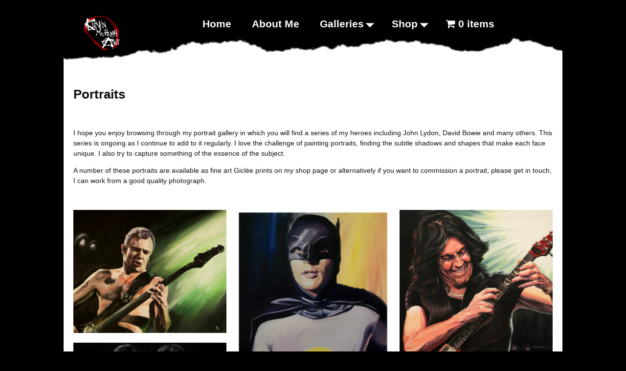

--- FILE ---
content_type: text/html; charset=UTF-8
request_url: https://kevinmchughart.com/galleries/portraits/
body_size: 24210
content:
<!DOCTYPE html>
<html lang="en-GB">
<head>
    <meta charset="UTF-8"/>
    <meta name='viewport' content='width=device-width,initial-scale=1.0' />

    <link rel="profile" href="//gmpg.org/xfn/11"/>
    <link rel="pingback" href=""/>

    <!-- Self-host Google Fonts -->
<link href='https://kevinmchughart.com/wp-content/themes/weaver-xtreme/assets/css/fonts/google/google-fonts.min.css?ver=6.7' rel='stylesheet' type='text/css'>
<link rel="shortcut icon"  href="/wp-content/uploads/2017/08/logo-K-copy.ico" />
<title>Portraits &#8211; Kevin McHugh Art</title>
<meta name='robots' content='max-image-preview:large' />
<!-- This site has installed PayPal for WooCommerce v1.5.7 - https://www.angelleye.com/product/woocommerce-paypal-plugin/ -->
<script>window._wca = window._wca || [];</script>
<link rel='dns-prefetch' href='//static.addtoany.com' />
<link rel='dns-prefetch' href='//stats.wp.com' />
<link rel="alternate" type="application/rss+xml" title="Kevin McHugh Art &raquo; Feed" href="https://kevinmchughart.com/feed/" />
<link rel="alternate" type="application/rss+xml" title="Kevin McHugh Art &raquo; Comments Feed" href="https://kevinmchughart.com/comments/feed/" />
<link rel="alternate" title="oEmbed (JSON)" type="application/json+oembed" href="https://kevinmchughart.com/wp-json/oembed/1.0/embed?url=https%3A%2F%2Fkevinmchughart.com%2Fgalleries%2Fportraits%2F" />
<link rel="alternate" title="oEmbed (XML)" type="text/xml+oembed" href="https://kevinmchughart.com/wp-json/oembed/1.0/embed?url=https%3A%2F%2Fkevinmchughart.com%2Fgalleries%2Fportraits%2F&#038;format=xml" />
		<!-- This site uses the Google Analytics by ExactMetrics plugin v8.11.1 - Using Analytics tracking - https://www.exactmetrics.com/ -->
							<script src="//www.googletagmanager.com/gtag/js?id=G-QYLR4KMZX5"  data-cfasync="false" data-wpfc-render="false" type="text/javascript" async></script>
			<script data-cfasync="false" data-wpfc-render="false" type="text/javascript">
				var em_version = '8.11.1';
				var em_track_user = true;
				var em_no_track_reason = '';
								var ExactMetricsDefaultLocations = {"page_location":"https:\/\/kevinmchughart.com\/galleries\/portraits\/"};
								if ( typeof ExactMetricsPrivacyGuardFilter === 'function' ) {
					var ExactMetricsLocations = (typeof ExactMetricsExcludeQuery === 'object') ? ExactMetricsPrivacyGuardFilter( ExactMetricsExcludeQuery ) : ExactMetricsPrivacyGuardFilter( ExactMetricsDefaultLocations );
				} else {
					var ExactMetricsLocations = (typeof ExactMetricsExcludeQuery === 'object') ? ExactMetricsExcludeQuery : ExactMetricsDefaultLocations;
				}

								var disableStrs = [
										'ga-disable-G-QYLR4KMZX5',
									];

				/* Function to detect opted out users */
				function __gtagTrackerIsOptedOut() {
					for (var index = 0; index < disableStrs.length; index++) {
						if (document.cookie.indexOf(disableStrs[index] + '=true') > -1) {
							return true;
						}
					}

					return false;
				}

				/* Disable tracking if the opt-out cookie exists. */
				if (__gtagTrackerIsOptedOut()) {
					for (var index = 0; index < disableStrs.length; index++) {
						window[disableStrs[index]] = true;
					}
				}

				/* Opt-out function */
				function __gtagTrackerOptout() {
					for (var index = 0; index < disableStrs.length; index++) {
						document.cookie = disableStrs[index] + '=true; expires=Thu, 31 Dec 2099 23:59:59 UTC; path=/';
						window[disableStrs[index]] = true;
					}
				}

				if ('undefined' === typeof gaOptout) {
					function gaOptout() {
						__gtagTrackerOptout();
					}
				}
								window.dataLayer = window.dataLayer || [];

				window.ExactMetricsDualTracker = {
					helpers: {},
					trackers: {},
				};
				if (em_track_user) {
					function __gtagDataLayer() {
						dataLayer.push(arguments);
					}

					function __gtagTracker(type, name, parameters) {
						if (!parameters) {
							parameters = {};
						}

						if (parameters.send_to) {
							__gtagDataLayer.apply(null, arguments);
							return;
						}

						if (type === 'event') {
														parameters.send_to = exactmetrics_frontend.v4_id;
							var hookName = name;
							if (typeof parameters['event_category'] !== 'undefined') {
								hookName = parameters['event_category'] + ':' + name;
							}

							if (typeof ExactMetricsDualTracker.trackers[hookName] !== 'undefined') {
								ExactMetricsDualTracker.trackers[hookName](parameters);
							} else {
								__gtagDataLayer('event', name, parameters);
							}
							
						} else {
							__gtagDataLayer.apply(null, arguments);
						}
					}

					__gtagTracker('js', new Date());
					__gtagTracker('set', {
						'developer_id.dNDMyYj': true,
											});
					if ( ExactMetricsLocations.page_location ) {
						__gtagTracker('set', ExactMetricsLocations);
					}
										__gtagTracker('config', 'G-QYLR4KMZX5', {"forceSSL":"true"} );
										window.gtag = __gtagTracker;										(function () {
						/* https://developers.google.com/analytics/devguides/collection/analyticsjs/ */
						/* ga and __gaTracker compatibility shim. */
						var noopfn = function () {
							return null;
						};
						var newtracker = function () {
							return new Tracker();
						};
						var Tracker = function () {
							return null;
						};
						var p = Tracker.prototype;
						p.get = noopfn;
						p.set = noopfn;
						p.send = function () {
							var args = Array.prototype.slice.call(arguments);
							args.unshift('send');
							__gaTracker.apply(null, args);
						};
						var __gaTracker = function () {
							var len = arguments.length;
							if (len === 0) {
								return;
							}
							var f = arguments[len - 1];
							if (typeof f !== 'object' || f === null || typeof f.hitCallback !== 'function') {
								if ('send' === arguments[0]) {
									var hitConverted, hitObject = false, action;
									if ('event' === arguments[1]) {
										if ('undefined' !== typeof arguments[3]) {
											hitObject = {
												'eventAction': arguments[3],
												'eventCategory': arguments[2],
												'eventLabel': arguments[4],
												'value': arguments[5] ? arguments[5] : 1,
											}
										}
									}
									if ('pageview' === arguments[1]) {
										if ('undefined' !== typeof arguments[2]) {
											hitObject = {
												'eventAction': 'page_view',
												'page_path': arguments[2],
											}
										}
									}
									if (typeof arguments[2] === 'object') {
										hitObject = arguments[2];
									}
									if (typeof arguments[5] === 'object') {
										Object.assign(hitObject, arguments[5]);
									}
									if ('undefined' !== typeof arguments[1].hitType) {
										hitObject = arguments[1];
										if ('pageview' === hitObject.hitType) {
											hitObject.eventAction = 'page_view';
										}
									}
									if (hitObject) {
										action = 'timing' === arguments[1].hitType ? 'timing_complete' : hitObject.eventAction;
										hitConverted = mapArgs(hitObject);
										__gtagTracker('event', action, hitConverted);
									}
								}
								return;
							}

							function mapArgs(args) {
								var arg, hit = {};
								var gaMap = {
									'eventCategory': 'event_category',
									'eventAction': 'event_action',
									'eventLabel': 'event_label',
									'eventValue': 'event_value',
									'nonInteraction': 'non_interaction',
									'timingCategory': 'event_category',
									'timingVar': 'name',
									'timingValue': 'value',
									'timingLabel': 'event_label',
									'page': 'page_path',
									'location': 'page_location',
									'title': 'page_title',
									'referrer' : 'page_referrer',
								};
								for (arg in args) {
																		if (!(!args.hasOwnProperty(arg) || !gaMap.hasOwnProperty(arg))) {
										hit[gaMap[arg]] = args[arg];
									} else {
										hit[arg] = args[arg];
									}
								}
								return hit;
							}

							try {
								f.hitCallback();
							} catch (ex) {
							}
						};
						__gaTracker.create = newtracker;
						__gaTracker.getByName = newtracker;
						__gaTracker.getAll = function () {
							return [];
						};
						__gaTracker.remove = noopfn;
						__gaTracker.loaded = true;
						window['__gaTracker'] = __gaTracker;
					})();
									} else {
										console.log("");
					(function () {
						function __gtagTracker() {
							return null;
						}

						window['__gtagTracker'] = __gtagTracker;
						window['gtag'] = __gtagTracker;
					})();
									}
			</script>
							<!-- / Google Analytics by ExactMetrics -->
		<style id='wp-img-auto-sizes-contain-inline-css' type='text/css'>
img:is([sizes=auto i],[sizes^="auto," i]){contain-intrinsic-size:3000px 1500px}
/*# sourceURL=wp-img-auto-sizes-contain-inline-css */
</style>
<link rel='stylesheet' id='sbi_styles-css' href='https://kevinmchughart.com/wp-content/plugins/instagram-feed/css/sbi-styles.min.css?ver=6.10.0' type='text/css' media='all' />
<style id='wp-emoji-styles-inline-css' type='text/css'>

	img.wp-smiley, img.emoji {
		display: inline !important;
		border: none !important;
		box-shadow: none !important;
		height: 1em !important;
		width: 1em !important;
		margin: 0 0.07em !important;
		vertical-align: -0.1em !important;
		background: none !important;
		padding: 0 !important;
	}
/*# sourceURL=wp-emoji-styles-inline-css */
</style>
<style id='wp-block-library-inline-css' type='text/css'>
:root{--wp-block-synced-color:#7a00df;--wp-block-synced-color--rgb:122,0,223;--wp-bound-block-color:var(--wp-block-synced-color);--wp-editor-canvas-background:#ddd;--wp-admin-theme-color:#007cba;--wp-admin-theme-color--rgb:0,124,186;--wp-admin-theme-color-darker-10:#006ba1;--wp-admin-theme-color-darker-10--rgb:0,107,160.5;--wp-admin-theme-color-darker-20:#005a87;--wp-admin-theme-color-darker-20--rgb:0,90,135;--wp-admin-border-width-focus:2px}@media (min-resolution:192dpi){:root{--wp-admin-border-width-focus:1.5px}}.wp-element-button{cursor:pointer}:root .has-very-light-gray-background-color{background-color:#eee}:root .has-very-dark-gray-background-color{background-color:#313131}:root .has-very-light-gray-color{color:#eee}:root .has-very-dark-gray-color{color:#313131}:root .has-vivid-green-cyan-to-vivid-cyan-blue-gradient-background{background:linear-gradient(135deg,#00d084,#0693e3)}:root .has-purple-crush-gradient-background{background:linear-gradient(135deg,#34e2e4,#4721fb 50%,#ab1dfe)}:root .has-hazy-dawn-gradient-background{background:linear-gradient(135deg,#faaca8,#dad0ec)}:root .has-subdued-olive-gradient-background{background:linear-gradient(135deg,#fafae1,#67a671)}:root .has-atomic-cream-gradient-background{background:linear-gradient(135deg,#fdd79a,#004a59)}:root .has-nightshade-gradient-background{background:linear-gradient(135deg,#330968,#31cdcf)}:root .has-midnight-gradient-background{background:linear-gradient(135deg,#020381,#2874fc)}:root{--wp--preset--font-size--normal:16px;--wp--preset--font-size--huge:42px}.has-regular-font-size{font-size:1em}.has-larger-font-size{font-size:2.625em}.has-normal-font-size{font-size:var(--wp--preset--font-size--normal)}.has-huge-font-size{font-size:var(--wp--preset--font-size--huge)}.has-text-align-center{text-align:center}.has-text-align-left{text-align:left}.has-text-align-right{text-align:right}.has-fit-text{white-space:nowrap!important}#end-resizable-editor-section{display:none}.aligncenter{clear:both}.items-justified-left{justify-content:flex-start}.items-justified-center{justify-content:center}.items-justified-right{justify-content:flex-end}.items-justified-space-between{justify-content:space-between}.screen-reader-text{border:0;clip-path:inset(50%);height:1px;margin:-1px;overflow:hidden;padding:0;position:absolute;width:1px;word-wrap:normal!important}.screen-reader-text:focus{background-color:#ddd;clip-path:none;color:#444;display:block;font-size:1em;height:auto;left:5px;line-height:normal;padding:15px 23px 14px;text-decoration:none;top:5px;width:auto;z-index:100000}html :where(.has-border-color){border-style:solid}html :where([style*=border-top-color]){border-top-style:solid}html :where([style*=border-right-color]){border-right-style:solid}html :where([style*=border-bottom-color]){border-bottom-style:solid}html :where([style*=border-left-color]){border-left-style:solid}html :where([style*=border-width]){border-style:solid}html :where([style*=border-top-width]){border-top-style:solid}html :where([style*=border-right-width]){border-right-style:solid}html :where([style*=border-bottom-width]){border-bottom-style:solid}html :where([style*=border-left-width]){border-left-style:solid}html :where(img[class*=wp-image-]){height:auto;max-width:100%}:where(figure){margin:0 0 1em}html :where(.is-position-sticky){--wp-admin--admin-bar--position-offset:var(--wp-admin--admin-bar--height,0px)}@media screen and (max-width:600px){html :where(.is-position-sticky){--wp-admin--admin-bar--position-offset:0px}}

/*# sourceURL=wp-block-library-inline-css */
</style><style id='wp-block-image-inline-css' type='text/css'>
.wp-block-image>a,.wp-block-image>figure>a{display:inline-block}.wp-block-image img{box-sizing:border-box;height:auto;max-width:100%;vertical-align:bottom}@media not (prefers-reduced-motion){.wp-block-image img.hide{visibility:hidden}.wp-block-image img.show{animation:show-content-image .4s}}.wp-block-image[style*=border-radius] img,.wp-block-image[style*=border-radius]>a{border-radius:inherit}.wp-block-image.has-custom-border img{box-sizing:border-box}.wp-block-image.aligncenter{text-align:center}.wp-block-image.alignfull>a,.wp-block-image.alignwide>a{width:100%}.wp-block-image.alignfull img,.wp-block-image.alignwide img{height:auto;width:100%}.wp-block-image .aligncenter,.wp-block-image .alignleft,.wp-block-image .alignright,.wp-block-image.aligncenter,.wp-block-image.alignleft,.wp-block-image.alignright{display:table}.wp-block-image .aligncenter>figcaption,.wp-block-image .alignleft>figcaption,.wp-block-image .alignright>figcaption,.wp-block-image.aligncenter>figcaption,.wp-block-image.alignleft>figcaption,.wp-block-image.alignright>figcaption{caption-side:bottom;display:table-caption}.wp-block-image .alignleft{float:left;margin:.5em 1em .5em 0}.wp-block-image .alignright{float:right;margin:.5em 0 .5em 1em}.wp-block-image .aligncenter{margin-left:auto;margin-right:auto}.wp-block-image :where(figcaption){margin-bottom:1em;margin-top:.5em}.wp-block-image.is-style-circle-mask img{border-radius:9999px}@supports ((-webkit-mask-image:none) or (mask-image:none)) or (-webkit-mask-image:none){.wp-block-image.is-style-circle-mask img{border-radius:0;-webkit-mask-image:url('data:image/svg+xml;utf8,<svg viewBox="0 0 100 100" xmlns="http://www.w3.org/2000/svg"><circle cx="50" cy="50" r="50"/></svg>');mask-image:url('data:image/svg+xml;utf8,<svg viewBox="0 0 100 100" xmlns="http://www.w3.org/2000/svg"><circle cx="50" cy="50" r="50"/></svg>');mask-mode:alpha;-webkit-mask-position:center;mask-position:center;-webkit-mask-repeat:no-repeat;mask-repeat:no-repeat;-webkit-mask-size:contain;mask-size:contain}}:root :where(.wp-block-image.is-style-rounded img,.wp-block-image .is-style-rounded img){border-radius:9999px}.wp-block-image figure{margin:0}.wp-lightbox-container{display:flex;flex-direction:column;position:relative}.wp-lightbox-container img{cursor:zoom-in}.wp-lightbox-container img:hover+button{opacity:1}.wp-lightbox-container button{align-items:center;backdrop-filter:blur(16px) saturate(180%);background-color:#5a5a5a40;border:none;border-radius:4px;cursor:zoom-in;display:flex;height:20px;justify-content:center;opacity:0;padding:0;position:absolute;right:16px;text-align:center;top:16px;width:20px;z-index:100}@media not (prefers-reduced-motion){.wp-lightbox-container button{transition:opacity .2s ease}}.wp-lightbox-container button:focus-visible{outline:3px auto #5a5a5a40;outline:3px auto -webkit-focus-ring-color;outline-offset:3px}.wp-lightbox-container button:hover{cursor:pointer;opacity:1}.wp-lightbox-container button:focus{opacity:1}.wp-lightbox-container button:focus,.wp-lightbox-container button:hover,.wp-lightbox-container button:not(:hover):not(:active):not(.has-background){background-color:#5a5a5a40;border:none}.wp-lightbox-overlay{box-sizing:border-box;cursor:zoom-out;height:100vh;left:0;overflow:hidden;position:fixed;top:0;visibility:hidden;width:100%;z-index:100000}.wp-lightbox-overlay .close-button{align-items:center;cursor:pointer;display:flex;justify-content:center;min-height:40px;min-width:40px;padding:0;position:absolute;right:calc(env(safe-area-inset-right) + 16px);top:calc(env(safe-area-inset-top) + 16px);z-index:5000000}.wp-lightbox-overlay .close-button:focus,.wp-lightbox-overlay .close-button:hover,.wp-lightbox-overlay .close-button:not(:hover):not(:active):not(.has-background){background:none;border:none}.wp-lightbox-overlay .lightbox-image-container{height:var(--wp--lightbox-container-height);left:50%;overflow:hidden;position:absolute;top:50%;transform:translate(-50%,-50%);transform-origin:top left;width:var(--wp--lightbox-container-width);z-index:9999999999}.wp-lightbox-overlay .wp-block-image{align-items:center;box-sizing:border-box;display:flex;height:100%;justify-content:center;margin:0;position:relative;transform-origin:0 0;width:100%;z-index:3000000}.wp-lightbox-overlay .wp-block-image img{height:var(--wp--lightbox-image-height);min-height:var(--wp--lightbox-image-height);min-width:var(--wp--lightbox-image-width);width:var(--wp--lightbox-image-width)}.wp-lightbox-overlay .wp-block-image figcaption{display:none}.wp-lightbox-overlay button{background:none;border:none}.wp-lightbox-overlay .scrim{background-color:#fff;height:100%;opacity:.9;position:absolute;width:100%;z-index:2000000}.wp-lightbox-overlay.active{visibility:visible}@media not (prefers-reduced-motion){.wp-lightbox-overlay.active{animation:turn-on-visibility .25s both}.wp-lightbox-overlay.active img{animation:turn-on-visibility .35s both}.wp-lightbox-overlay.show-closing-animation:not(.active){animation:turn-off-visibility .35s both}.wp-lightbox-overlay.show-closing-animation:not(.active) img{animation:turn-off-visibility .25s both}.wp-lightbox-overlay.zoom.active{animation:none;opacity:1;visibility:visible}.wp-lightbox-overlay.zoom.active .lightbox-image-container{animation:lightbox-zoom-in .4s}.wp-lightbox-overlay.zoom.active .lightbox-image-container img{animation:none}.wp-lightbox-overlay.zoom.active .scrim{animation:turn-on-visibility .4s forwards}.wp-lightbox-overlay.zoom.show-closing-animation:not(.active){animation:none}.wp-lightbox-overlay.zoom.show-closing-animation:not(.active) .lightbox-image-container{animation:lightbox-zoom-out .4s}.wp-lightbox-overlay.zoom.show-closing-animation:not(.active) .lightbox-image-container img{animation:none}.wp-lightbox-overlay.zoom.show-closing-animation:not(.active) .scrim{animation:turn-off-visibility .4s forwards}}@keyframes show-content-image{0%{visibility:hidden}99%{visibility:hidden}to{visibility:visible}}@keyframes turn-on-visibility{0%{opacity:0}to{opacity:1}}@keyframes turn-off-visibility{0%{opacity:1;visibility:visible}99%{opacity:0;visibility:visible}to{opacity:0;visibility:hidden}}@keyframes lightbox-zoom-in{0%{transform:translate(calc((-100vw + var(--wp--lightbox-scrollbar-width))/2 + var(--wp--lightbox-initial-left-position)),calc(-50vh + var(--wp--lightbox-initial-top-position))) scale(var(--wp--lightbox-scale))}to{transform:translate(-50%,-50%) scale(1)}}@keyframes lightbox-zoom-out{0%{transform:translate(-50%,-50%) scale(1);visibility:visible}99%{visibility:visible}to{transform:translate(calc((-100vw + var(--wp--lightbox-scrollbar-width))/2 + var(--wp--lightbox-initial-left-position)),calc(-50vh + var(--wp--lightbox-initial-top-position))) scale(var(--wp--lightbox-scale));visibility:hidden}}
/*# sourceURL=https://kevinmchughart.com/wp-includes/blocks/image/style.min.css */
</style>
<style id='wp-block-image-theme-inline-css' type='text/css'>
:root :where(.wp-block-image figcaption){color:#555;font-size:13px;text-align:center}.is-dark-theme :root :where(.wp-block-image figcaption){color:#ffffffa6}.wp-block-image{margin:0 0 1em}
/*# sourceURL=https://kevinmchughart.com/wp-includes/blocks/image/theme.min.css */
</style>
<style id='global-styles-inline-css' type='text/css'>
:root{--wp--preset--aspect-ratio--square: 1;--wp--preset--aspect-ratio--4-3: 4/3;--wp--preset--aspect-ratio--3-4: 3/4;--wp--preset--aspect-ratio--3-2: 3/2;--wp--preset--aspect-ratio--2-3: 2/3;--wp--preset--aspect-ratio--16-9: 16/9;--wp--preset--aspect-ratio--9-16: 9/16;--wp--preset--color--black: #000000;--wp--preset--color--cyan-bluish-gray: #abb8c3;--wp--preset--color--white: #ffffff;--wp--preset--color--pale-pink: #f78da7;--wp--preset--color--vivid-red: #cf2e2e;--wp--preset--color--luminous-vivid-orange: #ff6900;--wp--preset--color--luminous-vivid-amber: #fcb900;--wp--preset--color--light-green-cyan: #7bdcb5;--wp--preset--color--vivid-green-cyan: #00d084;--wp--preset--color--pale-cyan-blue: #8ed1fc;--wp--preset--color--vivid-cyan-blue: #0693e3;--wp--preset--color--vivid-purple: #9b51e0;--wp--preset--gradient--vivid-cyan-blue-to-vivid-purple: linear-gradient(135deg,rgb(6,147,227) 0%,rgb(155,81,224) 100%);--wp--preset--gradient--light-green-cyan-to-vivid-green-cyan: linear-gradient(135deg,rgb(122,220,180) 0%,rgb(0,208,130) 100%);--wp--preset--gradient--luminous-vivid-amber-to-luminous-vivid-orange: linear-gradient(135deg,rgb(252,185,0) 0%,rgb(255,105,0) 100%);--wp--preset--gradient--luminous-vivid-orange-to-vivid-red: linear-gradient(135deg,rgb(255,105,0) 0%,rgb(207,46,46) 100%);--wp--preset--gradient--very-light-gray-to-cyan-bluish-gray: linear-gradient(135deg,rgb(238,238,238) 0%,rgb(169,184,195) 100%);--wp--preset--gradient--cool-to-warm-spectrum: linear-gradient(135deg,rgb(74,234,220) 0%,rgb(151,120,209) 20%,rgb(207,42,186) 40%,rgb(238,44,130) 60%,rgb(251,105,98) 80%,rgb(254,248,76) 100%);--wp--preset--gradient--blush-light-purple: linear-gradient(135deg,rgb(255,206,236) 0%,rgb(152,150,240) 100%);--wp--preset--gradient--blush-bordeaux: linear-gradient(135deg,rgb(254,205,165) 0%,rgb(254,45,45) 50%,rgb(107,0,62) 100%);--wp--preset--gradient--luminous-dusk: linear-gradient(135deg,rgb(255,203,112) 0%,rgb(199,81,192) 50%,rgb(65,88,208) 100%);--wp--preset--gradient--pale-ocean: linear-gradient(135deg,rgb(255,245,203) 0%,rgb(182,227,212) 50%,rgb(51,167,181) 100%);--wp--preset--gradient--electric-grass: linear-gradient(135deg,rgb(202,248,128) 0%,rgb(113,206,126) 100%);--wp--preset--gradient--midnight: linear-gradient(135deg,rgb(2,3,129) 0%,rgb(40,116,252) 100%);--wp--preset--font-size--small: 13px;--wp--preset--font-size--medium: 20px;--wp--preset--font-size--large: 36px;--wp--preset--font-size--x-large: 42px;--wp--preset--spacing--20: 0.44rem;--wp--preset--spacing--30: 0.67rem;--wp--preset--spacing--40: 1rem;--wp--preset--spacing--50: 1.5rem;--wp--preset--spacing--60: 2.25rem;--wp--preset--spacing--70: 3.38rem;--wp--preset--spacing--80: 5.06rem;--wp--preset--shadow--natural: 6px 6px 9px rgba(0, 0, 0, 0.2);--wp--preset--shadow--deep: 12px 12px 50px rgba(0, 0, 0, 0.4);--wp--preset--shadow--sharp: 6px 6px 0px rgba(0, 0, 0, 0.2);--wp--preset--shadow--outlined: 6px 6px 0px -3px rgb(255, 255, 255), 6px 6px rgb(0, 0, 0);--wp--preset--shadow--crisp: 6px 6px 0px rgb(0, 0, 0);}:where(.is-layout-flex){gap: 0.5em;}:where(.is-layout-grid){gap: 0.5em;}body .is-layout-flex{display: flex;}.is-layout-flex{flex-wrap: wrap;align-items: center;}.is-layout-flex > :is(*, div){margin: 0;}body .is-layout-grid{display: grid;}.is-layout-grid > :is(*, div){margin: 0;}:where(.wp-block-columns.is-layout-flex){gap: 2em;}:where(.wp-block-columns.is-layout-grid){gap: 2em;}:where(.wp-block-post-template.is-layout-flex){gap: 1.25em;}:where(.wp-block-post-template.is-layout-grid){gap: 1.25em;}.has-black-color{color: var(--wp--preset--color--black) !important;}.has-cyan-bluish-gray-color{color: var(--wp--preset--color--cyan-bluish-gray) !important;}.has-white-color{color: var(--wp--preset--color--white) !important;}.has-pale-pink-color{color: var(--wp--preset--color--pale-pink) !important;}.has-vivid-red-color{color: var(--wp--preset--color--vivid-red) !important;}.has-luminous-vivid-orange-color{color: var(--wp--preset--color--luminous-vivid-orange) !important;}.has-luminous-vivid-amber-color{color: var(--wp--preset--color--luminous-vivid-amber) !important;}.has-light-green-cyan-color{color: var(--wp--preset--color--light-green-cyan) !important;}.has-vivid-green-cyan-color{color: var(--wp--preset--color--vivid-green-cyan) !important;}.has-pale-cyan-blue-color{color: var(--wp--preset--color--pale-cyan-blue) !important;}.has-vivid-cyan-blue-color{color: var(--wp--preset--color--vivid-cyan-blue) !important;}.has-vivid-purple-color{color: var(--wp--preset--color--vivid-purple) !important;}.has-black-background-color{background-color: var(--wp--preset--color--black) !important;}.has-cyan-bluish-gray-background-color{background-color: var(--wp--preset--color--cyan-bluish-gray) !important;}.has-white-background-color{background-color: var(--wp--preset--color--white) !important;}.has-pale-pink-background-color{background-color: var(--wp--preset--color--pale-pink) !important;}.has-vivid-red-background-color{background-color: var(--wp--preset--color--vivid-red) !important;}.has-luminous-vivid-orange-background-color{background-color: var(--wp--preset--color--luminous-vivid-orange) !important;}.has-luminous-vivid-amber-background-color{background-color: var(--wp--preset--color--luminous-vivid-amber) !important;}.has-light-green-cyan-background-color{background-color: var(--wp--preset--color--light-green-cyan) !important;}.has-vivid-green-cyan-background-color{background-color: var(--wp--preset--color--vivid-green-cyan) !important;}.has-pale-cyan-blue-background-color{background-color: var(--wp--preset--color--pale-cyan-blue) !important;}.has-vivid-cyan-blue-background-color{background-color: var(--wp--preset--color--vivid-cyan-blue) !important;}.has-vivid-purple-background-color{background-color: var(--wp--preset--color--vivid-purple) !important;}.has-black-border-color{border-color: var(--wp--preset--color--black) !important;}.has-cyan-bluish-gray-border-color{border-color: var(--wp--preset--color--cyan-bluish-gray) !important;}.has-white-border-color{border-color: var(--wp--preset--color--white) !important;}.has-pale-pink-border-color{border-color: var(--wp--preset--color--pale-pink) !important;}.has-vivid-red-border-color{border-color: var(--wp--preset--color--vivid-red) !important;}.has-luminous-vivid-orange-border-color{border-color: var(--wp--preset--color--luminous-vivid-orange) !important;}.has-luminous-vivid-amber-border-color{border-color: var(--wp--preset--color--luminous-vivid-amber) !important;}.has-light-green-cyan-border-color{border-color: var(--wp--preset--color--light-green-cyan) !important;}.has-vivid-green-cyan-border-color{border-color: var(--wp--preset--color--vivid-green-cyan) !important;}.has-pale-cyan-blue-border-color{border-color: var(--wp--preset--color--pale-cyan-blue) !important;}.has-vivid-cyan-blue-border-color{border-color: var(--wp--preset--color--vivid-cyan-blue) !important;}.has-vivid-purple-border-color{border-color: var(--wp--preset--color--vivid-purple) !important;}.has-vivid-cyan-blue-to-vivid-purple-gradient-background{background: var(--wp--preset--gradient--vivid-cyan-blue-to-vivid-purple) !important;}.has-light-green-cyan-to-vivid-green-cyan-gradient-background{background: var(--wp--preset--gradient--light-green-cyan-to-vivid-green-cyan) !important;}.has-luminous-vivid-amber-to-luminous-vivid-orange-gradient-background{background: var(--wp--preset--gradient--luminous-vivid-amber-to-luminous-vivid-orange) !important;}.has-luminous-vivid-orange-to-vivid-red-gradient-background{background: var(--wp--preset--gradient--luminous-vivid-orange-to-vivid-red) !important;}.has-very-light-gray-to-cyan-bluish-gray-gradient-background{background: var(--wp--preset--gradient--very-light-gray-to-cyan-bluish-gray) !important;}.has-cool-to-warm-spectrum-gradient-background{background: var(--wp--preset--gradient--cool-to-warm-spectrum) !important;}.has-blush-light-purple-gradient-background{background: var(--wp--preset--gradient--blush-light-purple) !important;}.has-blush-bordeaux-gradient-background{background: var(--wp--preset--gradient--blush-bordeaux) !important;}.has-luminous-dusk-gradient-background{background: var(--wp--preset--gradient--luminous-dusk) !important;}.has-pale-ocean-gradient-background{background: var(--wp--preset--gradient--pale-ocean) !important;}.has-electric-grass-gradient-background{background: var(--wp--preset--gradient--electric-grass) !important;}.has-midnight-gradient-background{background: var(--wp--preset--gradient--midnight) !important;}.has-small-font-size{font-size: var(--wp--preset--font-size--small) !important;}.has-medium-font-size{font-size: var(--wp--preset--font-size--medium) !important;}.has-large-font-size{font-size: var(--wp--preset--font-size--large) !important;}.has-x-large-font-size{font-size: var(--wp--preset--font-size--x-large) !important;}
/*# sourceURL=global-styles-inline-css */
</style>

<style id='classic-theme-styles-inline-css' type='text/css'>
/*! This file is auto-generated */
.wp-block-button__link{color:#fff;background-color:#32373c;border-radius:9999px;box-shadow:none;text-decoration:none;padding:calc(.667em + 2px) calc(1.333em + 2px);font-size:1.125em}.wp-block-file__button{background:#32373c;color:#fff;text-decoration:none}
/*# sourceURL=/wp-includes/css/classic-themes.min.css */
</style>
<link rel='stylesheet' id='foogallery-core-css' href='https://kevinmchughart.com/wp-content/plugins/foogallery/assets/css/foogallery.5a41457e.min.css?ver=3.1.6' type='text/css' media='all' />
<link rel='stylesheet' id='foobox-free-min-css' href='https://kevinmchughart.com/wp-content/plugins/foobox-image-lightbox/free/css/foobox.free.min.css?ver=2.7.35' type='text/css' media='all' />
<link rel='stylesheet' id='siteorigin-panels-front-css' href='https://kevinmchughart.com/wp-content/plugins/siteorigin-panels/css/front-flex.min.css?ver=2.33.5' type='text/css' media='all' />
<link rel='stylesheet' id='sow-image-default-a258e6bfa2d8-css' href='https://kevinmchughart.com/wp-content/uploads/siteorigin-widgets/sow-image-default-a258e6bfa2d8.css?ver=fa6b4e2b14c220294818ce09037c868c' type='text/css' media='all' />
<link rel='stylesheet' id='SFSImainCss-css' href='https://kevinmchughart.com/wp-content/plugins/ultimate-social-media-icons/css/sfsi-style.css?ver=2.9.6' type='text/css' media='all' />
<link rel='stylesheet' id='disable_sfsi-css' href='https://kevinmchughart.com/wp-content/plugins/ultimate-social-media-icons/css/disable_sfsi.css?ver=fa6b4e2b14c220294818ce09037c868c' type='text/css' media='all' />
<link rel='stylesheet' id='wonderplugin-slider-css-css' href='https://kevinmchughart.com/wp-content/plugins/wonderplugin-slider-lite/engine/wonderpluginsliderengine.css?ver=14.5' type='text/css' media='all' />
<link rel='stylesheet' id='pif-styles-css' href='https://kevinmchughart.com/wp-content/plugins/woocommerce-product-image-flipper/assets/css/style.css?ver=fa6b4e2b14c220294818ce09037c868c' type='text/css' media='all' />
<link rel='stylesheet' id='woocommerce-layout-css' href='https://kevinmchughart.com/wp-content/plugins/woocommerce/assets/css/woocommerce-layout.css?ver=10.4.3' type='text/css' media='all' />
<style id='woocommerce-layout-inline-css' type='text/css'>

	.infinite-scroll .woocommerce-pagination {
		display: none;
	}
/*# sourceURL=woocommerce-layout-inline-css */
</style>
<link rel='stylesheet' id='woocommerce-smallscreen-css' href='https://kevinmchughart.com/wp-content/plugins/woocommerce/assets/css/woocommerce-smallscreen.css?ver=10.4.3' type='text/css' media='only screen and (max-width: 768px)' />
<link rel='stylesheet' id='woocommerce-general-css' href='https://kevinmchughart.com/wp-content/plugins/woocommerce/assets/css/woocommerce.css?ver=10.4.3' type='text/css' media='all' />
<style id='woocommerce-inline-inline-css' type='text/css'>
.woocommerce form .form-row .required { visibility: visible; }
/*# sourceURL=woocommerce-inline-inline-css */
</style>
<link rel='stylesheet' id='wpmenucart-icons-css' href='https://kevinmchughart.com/wp-content/plugins/wp-menu-cart/assets/css/wpmenucart-icons.min.css?ver=2.14.12' type='text/css' media='all' />
<style id='wpmenucart-icons-inline-css' type='text/css'>
@font-face{font-family:WPMenuCart;src:url(https://kevinmchughart.com/wp-content/plugins/wp-menu-cart/assets/fonts/WPMenuCart.eot);src:url(https://kevinmchughart.com/wp-content/plugins/wp-menu-cart/assets/fonts/WPMenuCart.eot?#iefix) format('embedded-opentype'),url(https://kevinmchughart.com/wp-content/plugins/wp-menu-cart/assets/fonts/WPMenuCart.woff2) format('woff2'),url(https://kevinmchughart.com/wp-content/plugins/wp-menu-cart/assets/fonts/WPMenuCart.woff) format('woff'),url(https://kevinmchughart.com/wp-content/plugins/wp-menu-cart/assets/fonts/WPMenuCart.ttf) format('truetype'),url(https://kevinmchughart.com/wp-content/plugins/wp-menu-cart/assets/fonts/WPMenuCart.svg#WPMenuCart) format('svg');font-weight:400;font-style:normal;font-display:swap}
/*# sourceURL=wpmenucart-icons-inline-css */
</style>
<link rel='stylesheet' id='wpmenucart-css' href='https://kevinmchughart.com/wp-content/plugins/wp-menu-cart/assets/css/wpmenucart-main.min.css?ver=2.14.12' type='text/css' media='all' />
<link rel='stylesheet' id='hamburger.css-css' href='https://kevinmchughart.com/wp-content/plugins/wp-responsive-menu/assets/css/wpr-hamburger.css?ver=3.2.1' type='text/css' media='all' />
<link rel='stylesheet' id='wprmenu.css-css' href='https://kevinmchughart.com/wp-content/plugins/wp-responsive-menu/assets/css/wprmenu.css?ver=3.2.1' type='text/css' media='all' />
<style id='wprmenu.css-inline-css' type='text/css'>
@media only screen and ( max-width: 768px ) {html body div.wprm-wrapper {overflow: scroll;}#wprmenu_bar {background-image: url();background-size:;background-repeat: ;}#wprmenu_bar {background-color: #0D0D0D;}html body div#mg-wprm-wrap .wpr_submit .icon.icon-search {color: ;}#wprmenu_bar .menu_title,#wprmenu_bar .wprmenu_icon_menu,#wprmenu_bar .menu_title a {color: #ffffff;}#wprmenu_bar .menu_title a {font-size: px;font-weight: ;}#mg-wprm-wrap li.menu-item a {font-size: px;text-transform: ;font-weight: ;}#mg-wprm-wrap li.menu-item-has-children ul.sub-menu a {font-size: px;text-transform: ;font-weight: ;}#mg-wprm-wrap li.current-menu-item > a {background: ;}#mg-wprm-wrap li.current-menu-item > a,#mg-wprm-wrap li.current-menu-item span.wprmenu_icon{color:!important;}#mg-wprm-wrap {background-color: #000000;}.cbp-spmenu-push-toright,.cbp-spmenu-push-toright .mm-slideout {left: 50% ;}.cbp-spmenu-push-toleft {left: -50% ;}#mg-wprm-wrap.cbp-spmenu-right,#mg-wprm-wrap.cbp-spmenu-left,#mg-wprm-wrap.cbp-spmenu-right.custom,#mg-wprm-wrap.cbp-spmenu-left.custom,.cbp-spmenu-vertical {width: 50%;max-width: px;}#mg-wprm-wrap ul#wprmenu_menu_ul li.menu-item a,div#mg-wprm-wrap ul li span.wprmenu_icon {color: #ffffff;}#mg-wprm-wrap ul#wprmenu_menu_ul li.menu-item:valid ~ a{color: ;}#mg-wprm-wrap ul#wprmenu_menu_ul li.menu-item a:hover {background: ;color: #dd3333 !important;}div#mg-wprm-wrap ul>li:hover>span.wprmenu_icon {color: #dd3333 !important;}.wprmenu_bar .hamburger-inner,.wprmenu_bar .hamburger-inner::before,.wprmenu_bar .hamburger-inner::after {background: #FFFFFF;}.wprmenu_bar .hamburger:hover .hamburger-inner,.wprmenu_bar .hamburger:hover .hamburger-inner::before,.wprmenu_bar .hamburger:hover .hamburger-inner::after {background: ;}div.wprmenu_bar div.hamburger{padding-right: 6px !important;}#wprmenu_menu,#wprmenu_menu ul,#wprmenu_menu li,.wprmenu_no_border_bottom {border-bottom:none;}#wprmenu_menu.wprmenu_levels ul li ul {border-top:none;}#wprmenu_menu.left {width:50%;left: -50%;right: auto;}#wprmenu_menu.right {width:50%;right: -50%;left: auto;}.wprmenu_bar .hamburger {float: left;}.wprmenu_bar #custom_menu_icon.hamburger {top: px;left: px;float: left !important;background-color: ;}.wpr_custom_menu #custom_menu_icon {display: block;}html { padding-top: 42px !important; }#wprmenu_bar,#mg-wprm-wrap { display: block; }div#wpadminbar { position: fixed; }}
/*# sourceURL=wprmenu.css-inline-css */
</style>
<link rel='stylesheet' id='wpr_icons-css' href='https://kevinmchughart.com/wp-content/plugins/wp-responsive-menu/inc/assets/icons/wpr-icons.css?ver=3.2.1' type='text/css' media='all' />
<link rel='stylesheet' id='mc4wp-form-themes-css' href='https://kevinmchughart.com/wp-content/plugins/mailchimp-for-wp/assets/css/form-themes.css?ver=4.10.9' type='text/css' media='all' />
<link rel='stylesheet' id='atw-posts-style-sheet-css' href='https://kevinmchughart.com/wp-content/plugins/show-posts/atw-posts-style.min.css?ver=1.8.1' type='text/css' media='all' />
<link rel='stylesheet' id='weaverx-font-sheet-css' href='https://kevinmchughart.com/wp-content/themes/weaver-xtreme/assets/css/fonts.min.css?ver=6.7' type='text/css' media='all' />
<link rel='stylesheet' id='weaverx-style-sheet-css' href='https://kevinmchughart.com/wp-content/themes/weaver-xtreme/assets/css/style-weaverx.min.css?ver=6.7' type='text/css' media='all' />
<style id='weaverx-style-sheet-inline-css' type='text/css'>
#wrapper{max-width:1020px}@media (min-width:1188px){.weaverx-sb-one-column .alignwide,#header .alignwide,#header.alignwide,#colophon.alignwide,#colophon .alignwide,#container .alignwide,#container.alignwide,#wrapper .alignwide,#wrapper.alignwide,#infobar .alignwide,.alignwide{margin-left:inherit;margin-right:inherit;max-width:none;width:100%}}@media (max-width:1187px){.alignwide{margin-left:inherit;margin-right:inherit;max-width:none;width:100%}}@media (min-width:1101px){.weaverx-sb-one-column .alignwide,#header .alignwide,#header.alignwide,#colophon.alignwide,#colophon .alignwide,#container .alignwide,#container.alignwide,#wrapper .alignwide,#wrapper.alignwide,#infobar .alignwide,.alignwide{margin-left:calc(50% - 46vw);margin-right:calc(50% - 46vw);max-width:10000px;width:92vw}}@media (max-width:1100px){.alignwide{margin-left:0 !important;margin-right:0 !important;max-width:100% !important;width:100% !important}}a,.wrapper a{color:#000000}a:hover,.wrapper a:hover{color:#DD3333}a,.wrapper a{font-style:normal}a,.wrapper a{font-weight:normal}.border{border:20px solid #000000}.border-bottom{border-bottom:20px solid #000000}body{background-image:url( /wp-content/themes/weaver-xtreme/assets/images/gr.png );background-attachment:scroll;background-repeat:repeat-x}#site-title,.site-title{max-width:.00000%}#site-title,.site-title{margin-left:-20.00000% !important;margin-top:-20.00000% !important}#branding #header-image img{float:left}/* float-left*/.weaverx-theme-menu .current_page_item >a,.weaverx-theme-menu .current-menu-item >a,.weaverx-theme-menu .current-cat >a{color:#FF0000 !important}.weaverx-theme-menu .current_page_item >a,.weaverx-theme-menu .current-menu-item >a,.weaverx-theme-menu .current-cat >a{background-color:#000000 !important}#content ul,#content ol,#content p{margin-bottom:1.00000em}.single-author .entry-meta .by-author{display:none}body{font-size:.87500em}body{background-color:#000000}.menu-primary .wvrx-menu-container,.menu-primary .site-title-on-menu,.menu-primary .site-title-on-menu a{background-color:#FFFFFF}.menu-primary .wvrx-menu-container,.menu-primary .site-title-on-menu,.menu-primary .site-title-on-menu a{color:#FFFFFF}.menu-secondary .wvrx-menu-container{background-color:#000000}.menu-secondary .wvrx-menu-container{color:#FFFFFF}.menu-primary .wvrx-menu ul li a,.menu-primary .wvrx-menu ul.mega-menu li{background-color:#000000}.menu-primary .wvrx-menu ul li a,.menu-primary .wvrx-menu ul.mega-menu li{color:#FFFFFF}.menu-secondary .wvrx-menu ul li a,.menu-secondary .wvrx-menu ul.mega-menu li{background-color:#000000}.menu-secondary .wvrx-menu ul li a,.menu-secondary .wvrx-menu ul.mega-menu li{color:#FFFFFF}.menu-primary .wvrx-menu >li >a{background-color:rgba(0,0,0,0)}.menu-secondary .wvrx-menu >li >a{background-color:#000000}.menu-primary .wvrx-menu >li >a{color:#FFFFFF}.menu-primary .wvrx-menu >li >a:hover{color:#FF0000 !important}.menu-primary .wvrx-menu >li >a:hover{background-color:rgba(0,0,0,0) !important}.menu-secondary .wvrx-menu >li >a{color:#FFFFFF}.menu-secondary .wvrx-menu >li >a:hover{background-color:#000000 !important}.menu-primary .wvrx-menu ul li a{color:#FFFFFF}.menu-primary .wvrx-menu ul li a:hover{color:#FF0000 !important}.menu-primary .wvrx-menu ul li a:hover{background-color:#000000 !important}.menu-secondary .wvrx-menu ul li a{color:#FFFFFF}.menu-secondary .wvrx-menu ul li a:hover{color:#FF0000 !important}.menu-secondary .wvrx-menu ul li a:hover{background-color:#000000 !important}.menu-primary .custom-logo-on-menu img{height:4.40000em}#site-title img.site-title-logo{max-height:32px}.menu-primary .menu-toggle-button{color:#FFFFFF}.menu-primary .wvrx-menu-html{margin-top:.425em}@media( min-width:768px){.menu-primary .wvrx-menu a{padding-top:.80000em;padding-bottom:.80000em}.menu-primary .menu-arrows .toggle-submenu:after{top:1.55000em}.menu-primary .wvrx-menu a{border-right:1px solid inherit}.menu-primary ul.wvrx-menu >li:first-child{border-left:1px solid inherit}.menu-primary .wvrx-menu ul >li:first-child{border-top:1px solid inherit}.menu-primary .wvrx-menu ul a{border-top:none;border-left:none;border-right:none;border-bottom:1px solid inherit}.menu-primary .wvrx-menu-container li a{padding-right:1.25em}.menu-primary .menu-hover.menu-arrows .has-submenu >a{padding-right:2em}.menu-primary .menu-arrows.menu-hover .toggle-submenu{margin-right:.5em}.menu-primary .wvrx-menu,.menu-primary .wvrx-menu-container{text-align:center;line-height:0}}.menu-primary .menu-arrows .toggle-submenu:after{color:#FFFFFF}.menu-primary .menu-arrows ul .toggle-submenu:after{color:#FFFFFF}.menu-primary .menu-arrows.is-mobile-menu.menu-arrows ul a .toggle-submenu:after{color:#FFFFFF}.menu-primary .menu-arrows ul .toggle-submenu:after{color:#FFFFFF}.menu-primary .is-mobile-menu.menu-arrows .toggle-submenu{background-color:#FFFFFF}.menu-secondary .menu-toggle-button{color:#FFFFFF}@media( min-width:768px){.menu-secondary .wvrx-menu a{border-right:1px solid inherit}.menu-secondary ul.wvrx-menu >li:first-child{border-left:1px solid inherit}.menu-secondary .wvrx-menu ul >li:first-child{border-top:1px solid inherit}.menu-secondary .wvrx-menu ul a{border-top:none;border-left:none;border-right:none;border-bottom:1px solid inherit}.menu-secondary .wvrx-menu,.menu-secondary .wvrx-menu-container{text-align:center;line-height:0}}.menu-secondary .menu-arrows .toggle-submenu:after{color:#FFFFFF}.menu-secondary .menu-arrows ul .toggle-submenu:after{color:#FFFFFF}.menu-secondary .menu-arrows.is-mobile-menu.menu-arrows ul a .toggle-submenu:after{color:#FFFFFF}.menu-secondary .menu-arrows ul .toggle-submenu:after{color:#FFFFFF}@media( min-width:768px){.menu-extra .wvrx-menu,.menu-extra .wvrx-menu-container{text-align:left}}@media screen and ( min-width:768px){.l-content-rsb{width:72.00000%}.l-content-rsb-m{width:71.00000%;margin-right:1.00000%}.l-sb-right{width:28.00000%}.l-sb-right-lm{width:27.00000%;margin-left:1.00000%}.l-sb-right-rm{width:27.00000%;margin-right:1.00000%}.l-sb-right-split{width:.00000%}.l-sb-right-split-lm{width:-1.00000%;margin-left:1.00000%}.l-content-ssb{width:75.00000%;margin-left:25.00000%}.l-content-ssb-m{width:73.00000%;margin-left:26.00000%;margin-right:1.00000%}.l-content-ssbs{width:75.00000%}.l-content-ssbs-m{width:73.00000%;margin-left:1.00000%;margin-right:1.00000%}.l-sb-left-split{margin-left:-100.00000%;width:25.00000%}.l-sb-left-split-top{width:25.00000%}.l-sb-left-split-rm{margin-left:-100.00000%;width:24.00000%}.l-sb-left-split-top-rm{margin-right:1.00000%;width:24.00000%}}.l-widget-area-top{width:100%}@media (max-width:580px){.l-widget-area-top{width:100%}}.l-widget-area-bottom{width:100%}@media (max-width:580px){.l-widget-area-bottom{width:100%}}#colophon{width:auto}#footer-html{width:100%}@media (max-width:580px){#footer-html{width:100%}}#footer-widget-area{width:auto}.l-widget-area-footer{width:auto}#header-widget-area{width:auto}.l-widget-area-header{width:auto}#infobar{width:auto}#primary-widget-area{padding-left:15px}#primary-widget-area{padding-right:15px}#primary-widget-area{padding-top:0}#primary-widget-area{padding-bottom:0}#primary-widget-area{margin-top:0}#primary-widget-area{margin-bottom:0}.widget-area-primary{padding-left:15px}.widget-area-primary{padding-right:15px}.widget-area-primary{padding-top:0}.widget-area-primary{padding-bottom:0}.widget-area-primary{margin-top:0}.widget-area-primary{margin-bottom:0}#secondary-widget-area{padding-left:0}#secondary-widget-area{margin-bottom:0}.widget-area-secondary{padding-left:0}.widget-area-secondary{margin-bottom:0}.widget-area-top{background-color:#F5F5F5}.widget-area-top{padding-left:0}.widget-area-top{padding-right:0}.widget-area-top{padding-top:0}.widget-area-top{padding-bottom:0}.widget-area-top{margin-top:0}.widget-area-top{margin-bottom:0}.widget-area-bottom{background-color:#FFFFFF}.widget-area-bottom{padding-left:0}.widget-area-bottom{padding-right:0}.widget-area-bottom{padding-top:0}.widget-area-bottom{padding-bottom:0}.widget-area-bottom{margin-top:0}.widget-area-bottom{margin-bottom:0}#header{background-color:#FFFFFF}#header{padding-bottom:0}#header{margin-top:0}#header{margin-bottom:0}#header-html{background-color:#FFFFFF}#header-html{padding-top:0}#header-html{padding-bottom:0}#header-widget-area{background-color:#FFFFFF}#header-widget-area{color:#FFFFFF}#header-widget-area{padding-bottom:0}.widget-area-header{background-color:#FFFFFF}.widget-area-header{color:#FFFFFF}.widget-area-header{padding-bottom:0}#colophon{background-color:#FFFFFF}#colophon{color:#000000}#colophon{padding-left:0}#colophon{padding-right:0}#colophon{padding-top:0}#colophon{padding-bottom:0}#colophon{margin-top:0}#colophon{margin-bottom:0}#footer-html{background-color:#000000}#footer-html{color:#000000}#footer-widget-area{background-color:#FFFFFF}#footer-widget-area{color:#000000}#footer-widget-area{padding-left:0}#footer-widget-area{padding-right:0}#footer-widget-area{padding-top:0}#footer-widget-area{padding-bottom:0}#footer-widget-area{margin-top:0}#footer-widget-area{margin-bottom:0}.widget-area-footer{background-color:#FFFFFF}.widget-area-footer{color:#000000}.widget-area-footer{padding-left:0}.widget-area-footer{padding-right:0}.widget-area-footer{padding-top:0}.widget-area-footer{padding-bottom:0}.widget-area-footer{margin-top:0}.widget-area-footer{margin-bottom:0}#content{background-color:#FFFFFF}#content{padding-left:2.00000%}#content{padding-right:2.00000%}#content{padding-top:0}#content{padding-bottom:0}#content{margin-top:0}#container{padding-left:0}#container{padding-right:0}#container{padding-top:48px}#container{padding-bottom:0}#infobar{background-color:#FFFFFF}#infobar{color:#000000}#infobar{padding-left:0}#infobar{padding-right:0}#infobar{padding-top:0}#infobar{padding-bottom:0}#infobar{margin-top:0}#infobar{margin-bottom:0}#wrapper{background-color:#FFFFFF}#wrapper{color:#0F0F0F}#wrapper{padding-left:0}#wrapper{margin-top:0}.post-area{padding-left:.00000%}.post-area{padding-right:.00000%}.post-area{padding-top:0}.post-area{padding-bottom:15px}.post-area{margin-top:0}.widget{padding-left:0}.menu-primary .wvrx-menu-container .search-form .search-submit{color:#FFFFFF}.widget-area-header .search-form .search-submit{color:#FFFFFF}#colophon .search-form .search-submit{color:#000000}.widget-area-footer .search-form .search-submit{color:#000000}#infobar .search-form .search-submit{color:#000000}#wrapper .search-form .search-submit{color:#0F0F0F}.post-title{margin-bottom:.5em}#inject_fixedtop,#inject_fixedbottom,.wvrx-fixedtop,.wvrx-fixonscroll{max-width:1020px}@media ( max-width:1020px){.wvrx-fixedtop,.wvrx-fixonscroll,#inject_fixedtop,#inject_fixedbottom{left:0;margin-left:0 !important;margin-right:0 !important}}@media ( min-width:1020px){#inject_fixedtop{margin-left:-0px;margin-right:-0px}.wvrx-fixedtop,.wvrx-fixonscroll{margin-left:0;margin-right:calc( 0 - 0 - 0 )}}@media ( min-width:1020px){#inject_fixedbottom{margin-left:-0px;margin-right:-0px}}/*-=:menubar_curpage_bgcolor_css:=-*/.weaverx-theme-menu .current_page_item >a,.weaverx-theme-menu .current-menu-item >a,.weaverx-theme-menu .current-cat >a{opacity:1.0;filter:alpha(opacity=100)}/*-:menubar_curpage_bgcolor_css:-*//*-=:m_primary_bgcolor_css:=-*/.menu-primary .wvrx-menu-container,.menu-primary .site-title-on-menu,.menu-primary .site-title-on-menu a{background-image:url(https://kevinmchughart.com/wp-content/uploads/2016/05/ripped-menu.png);height:103px}/*-:m_primary_bgcolor_css:-*//*-=:header_bgcolor_css:=-*/#header{background:transparent;position:static;top:0;z-index:-1}/*-:header_bgcolor_css:-*//*-=:header_html_bgcolor_css:=-*/#header-html{}#branding #header-html{display:block}#branding #header-html img{display:block}/*-:header_html_bgcolor_css:-*//* Custom CSS rules for Plain sub-theme */.container-woocommerce .entry-summary{clear:none}.single-product .product_meta{display:none}#menu-shop-horizontal ul{padding:20 20 20 20!important;list-style-type:none!important;list-style-image:none!important;font-weight:bold}#menu-shop-horizontal li{display:inline!important;padding:30px;font-size:120%;font-weight:bold}
/*# sourceURL=weaverx-style-sheet-inline-css */
</style>
<link rel='stylesheet' id='addtoany-css' href='https://kevinmchughart.com/wp-content/plugins/add-to-any/addtoany.min.css?ver=1.16' type='text/css' media='all' />
<link rel='stylesheet' id='custom_menu_style-css' href='https://kevinmchughart.com/wp-content/plugins/custom-menu/css/style.css?ver=fa6b4e2b14c220294818ce09037c868c' type='text/css' media='all' />
<script type="text/javascript" src="https://kevinmchughart.com/wp-includes/js/jquery/jquery.min.js?ver=3.7.1" id="jquery-core-js"></script>
<script type="text/javascript" src="https://kevinmchughart.com/wp-includes/js/jquery/jquery-migrate.min.js?ver=3.4.1" id="jquery-migrate-js"></script>
<script type="text/javascript" id="weaver-xtreme-JSLib-js-extra">
/* <![CDATA[ */
var wvrxOpts = {"useSmartMenus":"0","menuAltswitch":"767","mobileAltLabel":"","primaryScroll":"scroll-fix","primaryMove":"1","secondaryScroll":"none","secondaryMove":"0","headerVideoClass":"has-header-video"};
//# sourceURL=weaver-xtreme-JSLib-js-extra
/* ]]> */
</script>
<script type="text/javascript" src="https://kevinmchughart.com/wp-content/themes/weaver-xtreme/assets/js/weaverxjslib.min.js?ver=6.7" id="weaver-xtreme-JSLib-js"></script>
<script type="text/javascript" src="https://kevinmchughart.com/wp-content/plugins/google-analytics-dashboard-for-wp/assets/js/frontend-gtag.min.js?ver=8.11.1" id="exactmetrics-frontend-script-js" async="async" data-wp-strategy="async"></script>
<script data-cfasync="false" data-wpfc-render="false" type="text/javascript" id='exactmetrics-frontend-script-js-extra'>/* <![CDATA[ */
var exactmetrics_frontend = {"js_events_tracking":"true","download_extensions":"zip,mp3,mpeg,pdf,docx,pptx,xlsx,rar","inbound_paths":"[{\"path\":\"\\\/go\\\/\",\"label\":\"affiliate\"},{\"path\":\"\\\/recommend\\\/\",\"label\":\"affiliate\"}]","home_url":"https:\/\/kevinmchughart.com","hash_tracking":"false","v4_id":"G-QYLR4KMZX5"};/* ]]> */
</script>
<script type="text/javascript" id="addtoany-core-js-before">
/* <![CDATA[ */
window.a2a_config=window.a2a_config||{};a2a_config.callbacks=[];a2a_config.overlays=[];a2a_config.templates={};a2a_localize = {
	Share: "Share",
	Save: "Save",
	Subscribe: "Subscribe",
	Email: "Email",
	Bookmark: "Bookmark",
	ShowAll: "Show All",
	ShowLess: "Show less",
	FindServices: "Find service(s)",
	FindAnyServiceToAddTo: "Instantly find any service to add to",
	PoweredBy: "Powered by",
	ShareViaEmail: "Share via email",
	SubscribeViaEmail: "Subscribe via email",
	BookmarkInYourBrowser: "Bookmark in your browser",
	BookmarkInstructions: "Press Ctrl+D or \u2318+D to bookmark this page",
	AddToYourFavorites: "Add to your favourites",
	SendFromWebOrProgram: "Send from any email address or email program",
	EmailProgram: "Email program",
	More: "More&#8230;",
	ThanksForSharing: "Thanks for sharing!",
	ThanksForFollowing: "Thanks for following!"
};


//# sourceURL=addtoany-core-js-before
/* ]]> */
</script>
<script type="text/javascript" defer src="https://static.addtoany.com/menu/page.js" id="addtoany-core-js"></script>
<script type="text/javascript" defer src="https://kevinmchughart.com/wp-content/plugins/add-to-any/addtoany.min.js?ver=1.1" id="addtoany-jquery-js"></script>
<script type="text/javascript" src="https://kevinmchughart.com/wp-content/plugins/wonderplugin-slider-lite/engine/wonderpluginsliderskins.js?ver=14.5" id="wonderplugin-slider-skins-script-js"></script>
<script type="text/javascript" src="https://kevinmchughart.com/wp-content/plugins/wonderplugin-slider-lite/engine/wonderpluginslider.js?ver=14.5" id="wonderplugin-slider-script-js"></script>
<script type="text/javascript" src="https://kevinmchughart.com/wp-content/plugins/woocommerce/assets/js/jquery-blockui/jquery.blockUI.min.js?ver=2.7.0-wc.10.4.3" id="wc-jquery-blockui-js" defer="defer" data-wp-strategy="defer"></script>
<script type="text/javascript" id="wc-add-to-cart-js-extra">
/* <![CDATA[ */
var wc_add_to_cart_params = {"ajax_url":"/wp-admin/admin-ajax.php","wc_ajax_url":"/?wc-ajax=%%endpoint%%","i18n_view_cart":"View basket","cart_url":"https://kevinmchughart.com/basket/","is_cart":"","cart_redirect_after_add":"yes"};
//# sourceURL=wc-add-to-cart-js-extra
/* ]]> */
</script>
<script type="text/javascript" src="https://kevinmchughart.com/wp-content/plugins/woocommerce/assets/js/frontend/add-to-cart.min.js?ver=10.4.3" id="wc-add-to-cart-js" defer="defer" data-wp-strategy="defer"></script>
<script type="text/javascript" src="https://kevinmchughart.com/wp-content/plugins/woocommerce/assets/js/js-cookie/js.cookie.min.js?ver=2.1.4-wc.10.4.3" id="wc-js-cookie-js" defer="defer" data-wp-strategy="defer"></script>
<script type="text/javascript" id="woocommerce-js-extra">
/* <![CDATA[ */
var woocommerce_params = {"ajax_url":"/wp-admin/admin-ajax.php","wc_ajax_url":"/?wc-ajax=%%endpoint%%","i18n_password_show":"Show password","i18n_password_hide":"Hide password"};
//# sourceURL=woocommerce-js-extra
/* ]]> */
</script>
<script type="text/javascript" src="https://kevinmchughart.com/wp-content/plugins/woocommerce/assets/js/frontend/woocommerce.min.js?ver=10.4.3" id="woocommerce-js" defer="defer" data-wp-strategy="defer"></script>
<script type="text/javascript" src="https://kevinmchughart.com/wp-content/plugins/wp-responsive-menu/assets/js/modernizr.custom.js?ver=3.2.1" id="modernizr-js"></script>
<script type="text/javascript" src="https://kevinmchughart.com/wp-content/plugins/wp-responsive-menu/assets/js/touchSwipe.js?ver=3.2.1" id="touchSwipe-js"></script>
<script type="text/javascript" id="wprmenu.js-js-extra">
/* <![CDATA[ */
var wprmenu = {"zooming":"no","from_width":"768","push_width":"","menu_width":"50","parent_click":"","swipe":"no","enable_overlay":"","wprmenuDemoId":""};
//# sourceURL=wprmenu.js-js-extra
/* ]]> */
</script>
<script type="text/javascript" src="https://kevinmchughart.com/wp-content/plugins/wp-responsive-menu/assets/js/wprmenu.js?ver=3.2.1" id="wprmenu.js-js"></script>
<script type="text/javascript" id="WCPAY_ASSETS-js-extra">
/* <![CDATA[ */
var wcpayAssets = {"url":"https://kevinmchughart.com/wp-content/plugins/woocommerce-payments/dist/"};
//# sourceURL=WCPAY_ASSETS-js-extra
/* ]]> */
</script>
<script type="text/javascript" src="https://stats.wp.com/s-202604.js" id="woocommerce-analytics-js" defer="defer" data-wp-strategy="defer"></script>
<script type="text/javascript" id="foobox-free-min-js-before">
/* <![CDATA[ */
/* Run FooBox FREE (v2.7.35) */
var FOOBOX = window.FOOBOX = {
	ready: true,
	disableOthers: false,
	o: {wordpress: { enabled: true }, showCount:false, countMessage:'image %index of %total', captions: { onlyShowOnHover: true, dataTitle: ["captionTitle","title"], dataDesc: ["captionDesc","description"] }, rel: '', excludes:'.fbx-link,.nofoobox,.nolightbox,a[href*="pinterest.com/pin/create/button/"]', affiliate : { enabled: false }, error: "Could not load the item"},
	selectors: [
		".foogallery-container.foogallery-lightbox-foobox", ".foogallery-container.foogallery-lightbox-foobox-free", ".gallery", ".wp-block-gallery", ".wp-caption", ".wp-block-image", "a:has(img[class*=wp-image-])", ".foobox"
	],
	pre: function( $ ){
		// Custom JavaScript (Pre)
		
	},
	post: function( $ ){
		// Custom JavaScript (Post)
		
		// Custom Captions Code
		
	},
	custom: function( $ ){
		// Custom Extra JS
		
	}
};
//# sourceURL=foobox-free-min-js-before
/* ]]> */
</script>
<script type="text/javascript" src="https://kevinmchughart.com/wp-content/plugins/foobox-image-lightbox/free/js/foobox.free.min.js?ver=2.7.35" id="foobox-free-min-js"></script>
<link rel="https://api.w.org/" href="https://kevinmchughart.com/wp-json/" /><link rel="alternate" title="JSON" type="application/json" href="https://kevinmchughart.com/wp-json/wp/v2/pages/74" /><link rel="EditURI" type="application/rsd+xml" title="RSD" href="https://kevinmchughart.com/xmlrpc.php?rsd" />
<link rel="canonical" href="https://kevinmchughart.com/galleries/portraits/" />
<meta name="follow.[base64]" content="Htd8ERt862KqXQeGd5BL"/><meta property="og:image:secure_url" content="https://kevinmchughart.com/wp-content/uploads/2016/06/Portraits-Featured-photo.jpg" data-id="sfsi"><meta property="twitter:card" content="summary_large_image" data-id="sfsi"><meta property="twitter:image" content="https://kevinmchughart.com/wp-content/uploads/2016/06/Portraits-Featured-photo.jpg" data-id="sfsi"><meta property="og:image:type" content="" data-id="sfsi" /><meta property="og:image:width" content="1200" data-id="sfsi" /><meta property="og:image:height" content="627" data-id="sfsi" /><meta property="og:url" content="https://kevinmchughart.com/galleries/portraits/" data-id="sfsi" /><meta property="og:description" content="

	 I hope you enjoy browsing through my portrait gallery in which you will find a series of my heroes including John Lydon, David Bowie and many others. This series is ongoing as I continue to add to it regularly. I love the challenge of painting portraits, finding the subtle shadows and shapes that make each face unique. I also try to capture something of the essence of the subject.A number of these portraits are available as fine art Giclée prints on my shop page or alternatively if you want to commission a portrait, please get in touch, I can work from a good quality photograph. [foogallery id=168]
" data-id="sfsi" /><meta property="og:title" content="Portraits" data-id="sfsi" />	<style>img#wpstats{display:none}</style>
		<!-- Weaver Xtreme 6.7 ( 284 ) Plain White-V-281 --> <!-- Weaver Xtreme Theme Support 6.5.1 --> 
<!-- End of Weaver Xtreme options -->
	<noscript><style>.woocommerce-product-gallery{ opacity: 1 !important; }</style></noscript>
	<style type="text/css">.recentcomments a{display:inline !important;padding:0 !important;margin:0 !important;}</style><style media="all" id="siteorigin-panels-layouts-head">/* Layout 74 */ #pgc-74-0-0 { width:100%;width:calc(100% - ( 0 * 30px ) ) } #pl-74 .so-panel { margin-bottom:30px } #pl-74 .so-panel:last-of-type { margin-bottom:0px } @media (max-width:780px){ #pg-74-0.panel-no-style, #pg-74-0.panel-has-style > .panel-row-style, #pg-74-0 { -webkit-flex-direction:column;-ms-flex-direction:column;flex-direction:column } #pg-74-0 > .panel-grid-cell , #pg-74-0 > .panel-row-style > .panel-grid-cell { width:100%;margin-right:0 } #pl-74 .panel-grid-cell { padding:0 } #pl-74 .panel-grid .panel-grid-cell-empty { display:none } #pl-74 .panel-grid .panel-grid-cell-mobile-last { margin-bottom:0px }  } </style><link rel="icon" href="https://kevinmchughart.com/wp-content/uploads/2017/08/logo-K-copy.ico" sizes="32x32" />
<link rel="icon" href="https://kevinmchughart.com/wp-content/uploads/2017/08/logo-K-copy.ico" sizes="192x192" />
<link rel="apple-touch-icon" href="https://kevinmchughart.com/wp-content/uploads/2017/08/logo-K-copy.ico" />
<meta name="msapplication-TileImage" content="https://kevinmchughart.com/wp-content/uploads/2017/08/logo-K-copy.ico" />
		<style type="text/css" id="wp-custom-css">
			/*
You can add your own CSS here.

Click the help icon above to learn more.
*/		</style>
		<!-- WooCommerce Colors -->
<style type="text/css">
p.demo_store{background-color:#000;color:#808080;}.woocommerce small.note{color:#000;}.woocommerce .woocommerce-breadcrumb{color:#000;}.woocommerce .woocommerce-breadcrumb a{color:#000;}.woocommerce div.product span.price,.woocommerce div.product p.price{color:#d33;}.woocommerce div.product .stock{color:#d33;}.woocommerce span.onsale{background-color:#d33;color:#fff;}.woocommerce ul.products li.product .price{color:#d33;}.woocommerce ul.products li.product .price .from{color:rgba(136, 136, 136, 0.5);}.woocommerce nav.woocommerce-pagination ul{border:1px solid #e6e6e6;}.woocommerce nav.woocommerce-pagination ul li{border-right:1px solid #e6e6e6;}.woocommerce nav.woocommerce-pagination ul li span.current,.woocommerce nav.woocommerce-pagination ul li a:hover,.woocommerce nav.woocommerce-pagination ul li a:focus{background:#fff;color:#999;}.woocommerce a.button,.woocommerce button.button,.woocommerce input.button,.woocommerce #respond input#submit{color:#666;background-color:#fff;}.woocommerce a.button:hover,.woocommerce button.button:hover,.woocommerce input.button:hover,.woocommerce #respond input#submit:hover{background-color:#eee;color:#666;}.woocommerce a.button.alt,.woocommerce button.button.alt,.woocommerce input.button.alt,.woocommerce #respond input#submit.alt{background-color:#000;color:#808080;}.woocommerce a.button.alt:hover,.woocommerce button.button.alt:hover,.woocommerce input.button.alt:hover,.woocommerce #respond input#submit.alt:hover{background-color:#000;color:#808080;}.woocommerce a.button.alt.disabled,.woocommerce button.button.alt.disabled,.woocommerce input.button.alt.disabled,.woocommerce #respond input#submit.alt.disabled,.woocommerce a.button.alt:disabled,.woocommerce button.button.alt:disabled,.woocommerce input.button.alt:disabled,.woocommerce #respond input#submit.alt:disabled,.woocommerce a.button.alt:disabled[disabled],.woocommerce button.button.alt:disabled[disabled],.woocommerce input.button.alt:disabled[disabled],.woocommerce #respond input#submit.alt:disabled[disabled],.woocommerce a.button.alt.disabled:hover,.woocommerce button.button.alt.disabled:hover,.woocommerce input.button.alt.disabled:hover,.woocommerce #respond input#submit.alt.disabled:hover,.woocommerce a.button.alt:disabled:hover,.woocommerce button.button.alt:disabled:hover,.woocommerce input.button.alt:disabled:hover,.woocommerce #respond input#submit.alt:disabled:hover,.woocommerce a.button.alt:disabled[disabled]:hover,.woocommerce button.button.alt:disabled[disabled]:hover,.woocommerce input.button.alt:disabled[disabled]:hover,.woocommerce #respond input#submit.alt:disabled[disabled]:hover{background-color:#000;color:#808080;}.woocommerce a.button:disabled:hover,.woocommerce button.button:disabled:hover,.woocommerce input.button:disabled:hover,.woocommerce #respond input#submit:disabled:hover,.woocommerce a.button.disabled:hover,.woocommerce button.button.disabled:hover,.woocommerce input.button.disabled:hover,.woocommerce #respond input#submit.disabled:hover,.woocommerce a.button:disabled[disabled]:hover,.woocommerce button.button:disabled[disabled]:hover,.woocommerce input.button:disabled[disabled]:hover,.woocommerce #respond input#submit:disabled[disabled]:hover{background-color:#fff;}.woocommerce #reviews h2 small{color:#000;}.woocommerce #reviews h2 small a{color:#000;}.woocommerce #reviews #comments ol.commentlist li .meta{color:#000;}.woocommerce #reviews #comments ol.commentlist li img.avatar{background:#fff;border:1px solid #f7f7f7;}.woocommerce #reviews #comments ol.commentlist li .comment-text{border:1px solid #f7f7f7;}.woocommerce #reviews #comments ol.commentlist #respond{border:1px solid #f7f7f7;}.woocommerce .star-rating:before{color:#e6e6e6;}.woocommerce.widget_shopping_cart .total,.woocommerce .widget_shopping_cart .total{border-top:3px double #fff;}.woocommerce form.login,.woocommerce form.checkout_coupon,.woocommerce form.register{border:1px solid #e6e6e6;}.woocommerce .order_details li{border-right:1px dashed #e6e6e6;}.woocommerce .widget_price_filter .ui-slider .ui-slider-handle{background-color:#000;}.woocommerce .widget_price_filter .ui-slider .ui-slider-range{background-color:#000;}.woocommerce .widget_price_filter .price_slider_wrapper .ui-widget-content{background-color:#000;}.woocommerce-cart table.cart td.actions .coupon .input-text{border:1px solid #e6e6e6;}.woocommerce-cart .cart-collaterals .cart_totals p small{color:#000;}.woocommerce-cart .cart-collaterals .cart_totals table small{color:#000;}.woocommerce-cart .cart-collaterals .cart_totals .discount td{color:#d33;}.woocommerce-cart .cart-collaterals .cart_totals tr td,.woocommerce-cart .cart-collaterals .cart_totals tr th{border-top:1px solid #fff;}.woocommerce-checkout .checkout .create-account small{color:#000;}.woocommerce-checkout #payment{background:#fff;}.woocommerce-checkout #payment ul.payment_methods{border-bottom:1px solid #e6e6e6;}.woocommerce-checkout #payment div.payment_box{background-color:#f2f2f2;color:#666;}.woocommerce-checkout #payment div.payment_box input.input-text,.woocommerce-checkout #payment div.payment_box textarea{border-color:#d9d9d9;border-top-color:#ccc;}.woocommerce-checkout #payment div.payment_box ::-webkit-input-placeholder{color:#ccc;}.woocommerce-checkout #payment div.payment_box :-moz-placeholder{color:#ccc;}.woocommerce-checkout #payment div.payment_box :-ms-input-placeholder{color:#ccc;}.woocommerce-checkout #payment div.payment_box span.help{color:#000;}.woocommerce-checkout #payment div.payment_box:after{content:"";display:block;border:8px solid #f2f2f2;border-right-color:transparent;border-left-color:transparent;border-top-color:transparent;position:absolute;top:-3px;left:0;margin:-1em 0 0 2em;}
</style>
<!--/WooCommerce Colors-->
<link rel='stylesheet' id='wc-stripe-blocks-checkout-style-css' href='https://kevinmchughart.com/wp-content/plugins/woocommerce-gateway-stripe/build/upe-blocks.css?ver=5149cca93b0373758856' type='text/css' media='all' />
<link rel='stylesheet' id='wc-blocks-style-css' href='https://kevinmchughart.com/wp-content/plugins/woocommerce/assets/client/blocks/wc-blocks.css?ver=wc-10.4.3' type='text/css' media='all' />
</head>
<!-- **** body **** -->
<body data-rsssl=1 class="wp-singular page-template-default page page-id-74 page-child parent-pageid-71 wp-custom-logo wp-embed-responsive wp-theme-weaver-xtreme theme-weaver-xtreme siteorigin-panels siteorigin-panels-before-js sfsi_actvite_theme_custom_support woocommerce-no-js metaslider-plugin single-author singular not-logged-in weaverx-theme-body wvrx-not-safari is-menu-desktop is-menu-default weaverx-page-page weaverx-sb-one-column" itemtype="https://schema.org/WebPage" itemscope>

<a href="#page-bottom"
   id="page-top">&darr;</a> <!-- add custom CSS to use this page-bottom link -->
<div id="wvrx-page-width">&nbsp;</div>
<!--googleoff: all-->
<noscript><p
            style="border:1px solid red;font-size:14px;background-color:pink;padding:5px;margin-left:auto;margin-right:auto;max-width:640px;text-align:center;">
        JAVASCRIPT IS DISABLED. Please enable JavaScript on your browser to best view this site.</p>
</noscript>
<!--googleon: all--><!-- displayed only if JavaScript disabled -->
	<div id="inject_prewrapper" class="weaverx_inject_area">
#branding {top:-400px;}
#nav-top-menu {position:relative;z-index:100;}	</div><!-- #inject_prewrapper -->

<div id="wrapper" class="wrapper font-inherit align-center">
<div class="clear-preheader clear-both"></div>
<div id="header" class="header font-inherit header-as-img">
<div id="header-inside" class="block-inside"><div class="clear-menu-primary clear-both"></div>

<div id="nav-primary" class="menu-primary menu-primary-moved menu-type-standard" itemtype="https://schema.org/SiteNavigationElement" itemscope>
<div class="wvrx-menu-container xxl-font-size font-sans-serif font-bold rounded-bottom m-hide s-hide"><span class="custom-logo-on-menu"><a href="https://kevinmchughart.com" alt="Site Home"><img src="https://kevinmchughart.com/wp-content/uploads/2016/05/cropped-Art-logo-2.jpg" alt="logo"/></a></span><div class="wvrx-menu-clear"></div><ul id="menu-menu" class="weaverx-theme-menu wvrx-menu menu-hover wvrx-center-menu"><li id="menu-item-25" class="menu-item menu-item-type-post_type menu-item-object-page menu-item-home menu-item-25"><a href="https://kevinmchughart.com/">Home</a></li>
<li id="menu-item-21" class="menu-item menu-item-type-post_type menu-item-object-page menu-item-21"><a href="https://kevinmchughart.com/aboutme/">About Me</a></li>
<li id="menu-item-72" class="menu-item menu-item-type-post_type menu-item-object-page current-page-ancestor current-menu-ancestor current-menu-parent current-page-parent current_page_parent current_page_ancestor menu-item-has-children menu-item-72"><a href="#" style="cursor:pointer;">Galleries</a>
<ul class="sub-menu sub-menu-depth-0">
	<li id="menu-item-251" class="menu-item menu-item-type-post_type menu-item-object-page current-menu-item page_item page-item-74 current_page_item menu-item-251"><a href="https://kevinmchughart.com/galleries/portraits/">Portraits</a></li>
	<li id="menu-item-250" class="menu-item menu-item-type-post_type menu-item-object-page menu-item-250"><a href="https://kevinmchughart.com/galleries/illustrations/">Illustrations</a></li>
	<li id="menu-item-249" class="menu-item menu-item-type-post_type menu-item-object-page menu-item-249"><a href="https://kevinmchughart.com/galleries/murals/">Murals</a></li>
	<li id="menu-item-248" class="menu-item menu-item-type-post_type menu-item-object-page menu-item-248"><a href="https://kevinmchughart.com/galleries/landscapes/">Landscapes</a></li>
	<li id="menu-item-247" class="menu-item menu-item-type-post_type menu-item-object-page menu-item-247"><a href="https://kevinmchughart.com/galleries/album-sleeves/">Album Sleeves</a></li>
	<li id="menu-item-253" class="menu-item menu-item-type-post_type menu-item-object-page menu-item-253"><a href="https://kevinmchughart.com/galleries/powerhosemurals/">Powerhose Murals</a></li>
</ul>
</li>
<li id="menu-item-453" class="menu-item menu-item-type-post_type menu-item-object-page menu-item-has-children menu-item-453"><a href="https://kevinmchughart.com/shop/">Shop</a>
<ul class="sub-menu sub-menu-depth-0">
	<li id="menu-item-2232" class="menu-item menu-item-type-taxonomy menu-item-object-product_cat menu-item-2232"><a href="https://kevinmchughart.com/section/books/">Books</a></li>
	<li id="menu-item-1608" class="menu-item menu-item-type-taxonomy menu-item-object-product_cat menu-item-1608"><a href="https://kevinmchughart.com/section/prints/portraits/">Portraits</a></li>
	<li id="menu-item-1612" class="menu-item menu-item-type-taxonomy menu-item-object-product_cat menu-item-1612"><a href="https://kevinmchughart.com/section/prints/illustrations/">Illustrations</a></li>
	<li id="menu-item-1613" class="menu-item menu-item-type-taxonomy menu-item-object-product_cat menu-item-1613"><a href="https://kevinmchughart.com/section/prints/landscapes/">Landscapes</a></li>
</ul>
</li>
<li class="menu-item menu-item-type-post_type menu-item-object-page wpmenucartli wpmenucart-display-standard menu-item" id="wpmenucartli"><a class="wpmenucart-contents empty-wpmenucart-visible" href="https://kevinmchughart.com/shop/" title="Start shopping"><i class="wpmenucart-icon-shopping-cart-0" role="img" aria-label="Cart"></i><span class="cartcontents">0 items</span></a></li></ul><div style="clear:both;"></div></div></div><div class='clear-menu-primary-end' style='clear:both;'></div><!-- /.menu-primary -->

<header id="branding" itemtype="https://schema.org/WPHeader" itemscope>
    <div id='title-tagline' class='clearfix  '>
    <h1 id="site-title"
        class="hide font-inherit"><a
                href="https://kevinmchughart.com/" title="Kevin McHugh Art"
                rel="home">
            <img class="site-title-logo" src="https://kevinmchughart.com/wp-content/uploads/2016/05/cropped-Art-logo-2.jpg" alt="Kevin McHugh Art" /></a></h1>

    <h2 id="site-tagline" class="hide"><span  class="font-inherit">Portraits, Murals &amp; Book Illustrations | Co. Fermanagh, N. Ireland</span></h2>    </div><!-- /.title-tagline -->
<div id="header-image" class="header-image header-image-type-std"><a href="https://kevinmchughart.com/" rel="home">        </a> 
</div><!-- #header-image -->
<div class="clear-branding clear-both"></div>        </header><!-- #branding -->
        
</div></div><div class='clear-header-end clear-both'></div><!-- #header-inside,#header -->

<div id="container" class="container container-page relative font-inherit"><div id="container-inside" class="block-inside">
<div id="content" role="main" class="content l-content font-sans-serif" itemtype="https://schema.org/WebPageElement" itemscope itemprop="mainContentOfPage"> <!-- page -->
<article id="post-74" class="content-page post-74 page type-page status-publish has-post-thumbnail hentry">
    			<header class="page-header">
								<h1 class="page-title entry-title l-font-size-title font-sans-serif" itemprop="headline name">Portraits</h1>
			</header><!-- .page-header -->
			    <div class="entry-content clearfix">

        <link itemprop="mainEntityOfPage" href="https://kevinmchughart.com/galleries/portraits/" /><div id="pl-74"  class="panel-layout" ><div id="pg-74-0"  class="panel-grid panel-no-style" ><div id="pgc-74-0-0"  class="panel-grid-cell" ><div id="panel-74-0-0-0" class="so-panel widget widget_sow-editor panel-first-child panel-last-child" data-index="0" ><div
			
			class="so-widget-sow-editor so-widget-sow-editor-base"
			
		>
<div class="siteorigin-widget-tinymce textwidget">
	<p> </p>
<p>I hope you enjoy browsing through my portrait gallery in which you will find a series of my heroes including John Lydon, David Bowie and many others. This series is ongoing as I continue to add to it regularly. I love the challenge of painting portraits, finding the subtle shadows and shapes that make each face unique. I also try to capture something of the essence of the subject.</p>
<p>A number of these portraits are available as fine art Giclée prints on my shop page or alternatively if you want to commission a portrait, please get in touch, I can work from a good quality photograph.</p>
<p> </p>
<style type="text/css">
#foogallery-gallery-168.fg-masonry { --fg-gutter: 20px; }</style>
			<div class="foogallery foogallery-container foogallery-masonry foogallery-lightbox-foobox fg-center fg-masonry fg-ready fg-light fg-loading-default fg-loaded-fade-in fg-hover-fade fg-col3" id="foogallery-gallery-168" data-foogallery="{&quot;item&quot;:{&quot;showCaptionTitle&quot;:true,&quot;showCaptionDescription&quot;:true},&quot;lazy&quot;:true}" style="--fg-title-line-clamp: 0; --fg-description-line-clamp: 0;" >
		<div class="fg-column-width"></div>
	<div class="fg-gutter-width"></div>
		<div class="fg-item fg-type-image fg-idle"><figure class="fg-item-inner"><a href="https://kevinmchughart.com/wp-content/uploads/2016/06/Flea-from-the-Red-Hot-Chili-Peppers-by-Kevin-McHugh-Art.jpg" data-caption-title="Flea from the Red Hot Chili Peppers Portrait by Kevin McHugh Art" data-attachment-id="173" data-type="image" class="fg-thumb"><span class="fg-image-wrap"><img decoding="async" alt="Flea from the Red Hot Chili Peppers by Kevin McHugh Art" title="Flea from the Red Hot Chili Peppers Portrait by Kevin McHugh Art" width="300" height="241" class="skip-lazy fg-image" data-src-fg="https://kevinmchughart.com/wp-content/uploads/cache/2016/06/Flea-from-the-Red-Hot-Chili-Peppers-by-Kevin-McHugh-Art/2335107272.jpg" src="data:image/svg+xml,%3Csvg%20xmlns%3D%22http%3A%2F%2Fwww.w3.org%2F2000%2Fsvg%22%20width%3D%22300%22%20height%3D%22241%22%20viewBox%3D%220%200%20300%20241%22%3E%3C%2Fsvg%3E" loading="eager"></span><span class="fg-image-overlay"></span></a><figcaption class="fg-caption"><div class="fg-caption-inner"><div class="fg-caption-title">Flea from the Red Hot Chili Peppers Portrait by Kevin McHugh Art</div></div></figcaption></figure><div class="fg-loader"></div></div><div class="fg-item fg-type-image fg-idle"><figure class="fg-item-inner"><a href="https://kevinmchughart.com/wp-content/uploads/2017/08/Batman-giclee.jpg" data-caption-title="Adam West Painting by Kevin McHugh Art" data-attachment-id="1593" data-type="image" class="fg-thumb"><span class="fg-image-wrap"><img decoding="async" alt="Adam West Painting by Kevin McHugh Art" width="300" height="360" class="skip-lazy fg-image" data-src-fg="https://kevinmchughart.com/wp-content/uploads/cache/2017/08/Batman-giclee/4179792056.jpg" src="data:image/svg+xml,%3Csvg%20xmlns%3D%22http%3A%2F%2Fwww.w3.org%2F2000%2Fsvg%22%20width%3D%22300%22%20height%3D%22360%22%20viewBox%3D%220%200%20300%20360%22%3E%3C%2Fsvg%3E" loading="eager"></span><span class="fg-image-overlay"></span></a><figcaption class="fg-caption"><div class="fg-caption-inner"><div class="fg-caption-title">Adam West Painting by Kevin McHugh Art</div></div></figcaption></figure><div class="fg-loader"></div></div><div class="fg-item fg-type-image fg-idle"><figure class="fg-item-inner"><a href="https://kevinmchughart.com/wp-content/uploads/2016/06/Pat-McManus-of-Mamas-Boys-by-Kevin-McHugh-Art.jpg" data-caption-title="Pat &quot;The Professor&quot; McManus Portrait by Kevin McHugh Art" data-attachment-id="179" data-type="image" class="fg-thumb"><span class="fg-image-wrap"><img decoding="async" alt="Pat &quot;The Professor&quot; McManus Portrait by Kevin McHugh Art" title="Pat &quot;The Professor&quot; McManus Portrait by Kevin McHugh Art" width="300" height="374" class="skip-lazy fg-image" data-src-fg="https://kevinmchughart.com/wp-content/uploads/cache/2016/06/Pat-McManus-of-Mamas-Boys-by-Kevin-McHugh-Art/2829947058.jpg" src="data:image/svg+xml,%3Csvg%20xmlns%3D%22http%3A%2F%2Fwww.w3.org%2F2000%2Fsvg%22%20width%3D%22300%22%20height%3D%22374%22%20viewBox%3D%220%200%20300%20374%22%3E%3C%2Fsvg%3E" loading="eager"></span><span class="fg-image-overlay"></span></a><figcaption class="fg-caption"><div class="fg-caption-inner"><div class="fg-caption-title">Pat "The Professor" McManus Portrait by Kevin McHugh Art</div></div></figcaption></figure><div class="fg-loader"></div></div><div class="fg-item fg-type-image fg-idle"><figure class="fg-item-inner"><a href="https://kevinmchughart.com/wp-content/uploads/2016/06/Mapletoft-Portrait.jpg" data-caption-title="Family Portrait Commission by Kevin McHugh Art" data-attachment-id="1858" data-type="image" class="fg-thumb"><span class="fg-image-wrap"><img decoding="async" alt="Family Portrait Commission by Kevin McHugh Art" width="300" height="299" class="skip-lazy fg-image" data-src-fg="https://kevinmchughart.com/wp-content/uploads/cache/2016/06/Mapletoft-Portrait/1419154279.jpg" src="data:image/svg+xml,%3Csvg%20xmlns%3D%22http%3A%2F%2Fwww.w3.org%2F2000%2Fsvg%22%20width%3D%22300%22%20height%3D%22299%22%20viewBox%3D%220%200%20300%20299%22%3E%3C%2Fsvg%3E" loading="eager"></span><span class="fg-image-overlay"></span></a><figcaption class="fg-caption"><div class="fg-caption-inner"><div class="fg-caption-title">Family Portrait Commission by Kevin McHugh Art</div></div></figcaption></figure><div class="fg-loader"></div></div><div class="fg-item fg-type-image fg-idle"><figure class="fg-item-inner"><a href="https://kevinmchughart.com/wp-content/uploads/2016/06/Traditional-Irish-Fiddler-by-Kevin-McHugh-Art.jpg" data-caption-title="Commissioned Portrait by Kevin McHugh Art" data-attachment-id="184" data-type="image" class="fg-thumb"><span class="fg-image-wrap"><img decoding="async" title="Commissioned Portrait by Kevin McHugh Art" width="300" height="363" class="skip-lazy fg-image" data-src-fg="https://kevinmchughart.com/wp-content/uploads/cache/2016/06/Traditional-Irish-Fiddler-by-Kevin-McHugh-Art/1311464315.jpg" src="data:image/svg+xml,%3Csvg%20xmlns%3D%22http%3A%2F%2Fwww.w3.org%2F2000%2Fsvg%22%20width%3D%22300%22%20height%3D%22363%22%20viewBox%3D%220%200%20300%20363%22%3E%3C%2Fsvg%3E" loading="eager"></span><span class="fg-image-overlay"></span></a><figcaption class="fg-caption"><div class="fg-caption-inner"><div class="fg-caption-title">Commissioned Portrait by Kevin McHugh Art</div></div></figcaption></figure><div class="fg-loader"></div></div><div class="fg-item fg-type-image fg-idle"><figure class="fg-item-inner"><a href="https://kevinmchughart.com/wp-content/uploads/2016/06/Marks-Da.jpg" data-caption-title="Family Portrait Commission by Kevin McHugh Art" data-attachment-id="1857" data-type="image" class="fg-thumb"><span class="fg-image-wrap"><img decoding="async" alt="Family Portrait Commission by Kevin McHugh Art" width="300" height="400" class="skip-lazy fg-image" data-src-fg="https://kevinmchughart.com/wp-content/uploads/cache/2016/06/Marks-Da/945461439.jpg" src="data:image/svg+xml,%3Csvg%20xmlns%3D%22http%3A%2F%2Fwww.w3.org%2F2000%2Fsvg%22%20width%3D%22300%22%20height%3D%22400%22%20viewBox%3D%220%200%20300%20400%22%3E%3C%2Fsvg%3E" loading="eager"></span><span class="fg-image-overlay"></span></a><figcaption class="fg-caption"><div class="fg-caption-inner"><div class="fg-caption-title">Family Portrait Commission by Kevin McHugh Art</div></div></figcaption></figure><div class="fg-loader"></div></div><div class="fg-item fg-type-image fg-idle"><figure class="fg-item-inner"><a href="https://kevinmchughart.com/wp-content/uploads/2016/06/David-Bowie-by-Kevin-McHugh-Art.jpg" data-caption-title="David Bowie Portrait by Kevin McHugh Art" data-attachment-id="170" data-type="image" class="fg-thumb"><span class="fg-image-wrap"><img decoding="async" alt="David Bowie Portrait by Kevin McHugh Art" title="David Bowie Portrait by Kevin McHugh Art" width="300" height="1094.8905109489" class="skip-lazy fg-image" data-src-fg="https://kevinmchughart.com/wp-content/uploads/2016/06/David-Bowie-by-Kevin-McHugh-Art.jpg" src="data:image/svg+xml,%3Csvg%20xmlns%3D%22http%3A%2F%2Fwww.w3.org%2F2000%2Fsvg%22%20width%3D%22300%22%20height%3D%221094.8905109489%22%20viewBox%3D%220%200%20300%201094.8905109489%22%3E%3C%2Fsvg%3E" loading="eager"></span><span class="fg-image-overlay"></span></a><figcaption class="fg-caption"><div class="fg-caption-inner"><div class="fg-caption-title">David Bowie Portrait by Kevin McHugh Art</div></div></figcaption></figure><div class="fg-loader"></div></div><div class="fg-item fg-type-image fg-idle"><figure class="fg-item-inner"><a href="https://kevinmchughart.com/wp-content/uploads/2016/06/Misfits-Jerry-Only-by-Kevin-McHugh-Art.jpg" data-caption-title="Jerry Only of The Misfits Portrait by Kevin McHugh Art" data-attachment-id="177" data-type="image" class="fg-thumb"><span class="fg-image-wrap"><img decoding="async" alt="Jerry Only of The Misfits Portrait by Kevin McHugh Art" title="Jerry Only of The Misfits Portrait by Kevin McHugh Art" width="300" height="239" class="skip-lazy fg-image" data-src-fg="https://kevinmchughart.com/wp-content/uploads/cache/2016/06/Misfits-Jerry-Only-by-Kevin-McHugh-Art/3779140425.jpg" src="data:image/svg+xml,%3Csvg%20xmlns%3D%22http%3A%2F%2Fwww.w3.org%2F2000%2Fsvg%22%20width%3D%22300%22%20height%3D%22239%22%20viewBox%3D%220%200%20300%20239%22%3E%3C%2Fsvg%3E" loading="eager"></span><span class="fg-image-overlay"></span></a><figcaption class="fg-caption"><div class="fg-caption-inner"><div class="fg-caption-title">Jerry Only of The Misfits Portrait by Kevin McHugh Art</div></div></figcaption></figure><div class="fg-loader"></div></div><div class="fg-item fg-type-image fg-idle"><figure class="fg-item-inner"><a href="https://kevinmchughart.com/wp-content/uploads/2016/06/John-Lydon-aka-Johnny-Rotten-of-the-Sex-Pistols-by-Kevin-McHugh-Art.jpg" data-caption-title="John Lydon of Sex Pistols / PiL Portrait by Kevin McHugh Art" data-attachment-id="175" data-type="image" class="fg-thumb"><span class="fg-image-wrap"><img decoding="async" alt="John Lydon of Sex Pistols / PiL Portrait by Kevin McHugh Art" title="John Lydon of Sex Pistols / PiL Portrait by Kevin McHugh Art" width="300" height="303" class="skip-lazy fg-image" data-src-fg="https://kevinmchughart.com/wp-content/uploads/cache/2016/06/John-Lydon-aka-Johnny-Rotten-of-the-Sex-Pistols-by-Kevin-McHugh-Art/2505243110.jpg" src="data:image/svg+xml,%3Csvg%20xmlns%3D%22http%3A%2F%2Fwww.w3.org%2F2000%2Fsvg%22%20width%3D%22300%22%20height%3D%22303%22%20viewBox%3D%220%200%20300%20303%22%3E%3C%2Fsvg%3E" loading="eager"></span><span class="fg-image-overlay"></span></a><figcaption class="fg-caption"><div class="fg-caption-inner"><div class="fg-caption-title">John Lydon of Sex Pistols / PiL Portrait by Kevin McHugh Art</div></div></figcaption></figure><div class="fg-loader"></div></div><div class="fg-item fg-type-image fg-idle"><figure class="fg-item-inner"><a href="https://kevinmchughart.com/wp-content/uploads/2017/02/Angus-giclee.jpg" data-caption-title="Angus Young Portrait by Kevin McHugh Art" data-attachment-id="571" data-type="image" class="fg-thumb"><span class="fg-image-wrap"><img decoding="async" alt="Angus Young Portrait by Kevin McHugh Art" width="300" height="252" class="skip-lazy fg-image" data-src-fg="https://kevinmchughart.com/wp-content/uploads/cache/2017/02/Angus-giclee/720304287.jpg" src="data:image/svg+xml,%3Csvg%20xmlns%3D%22http%3A%2F%2Fwww.w3.org%2F2000%2Fsvg%22%20width%3D%22300%22%20height%3D%22252%22%20viewBox%3D%220%200%20300%20252%22%3E%3C%2Fsvg%3E" loading="eager"></span><span class="fg-image-overlay"></span></a><figcaption class="fg-caption"><div class="fg-caption-inner"><div class="fg-caption-title">Angus Young Portrait by Kevin McHugh Art</div></div></figcaption></figure><div class="fg-loader"></div></div><div class="fg-item fg-type-image fg-idle"><figure class="fg-item-inner"><a href="https://kevinmchughart.com/wp-content/uploads/2016/06/Elvis-Presley-by-Kevin-McHugh-Art.jpg" data-caption-title="Elvis Presley Portrait by Kevin McHugh Art" data-attachment-id="172" data-type="image" class="fg-thumb"><span class="fg-image-wrap"><img decoding="async" alt="Elvis Presley Portrait by Kevin McHugh Art" title="Elvis Presley Portrait by Kevin McHugh Art" width="300" height="389" class="skip-lazy fg-image" data-src-fg="https://kevinmchughart.com/wp-content/uploads/cache/2016/06/Elvis-Presley-by-Kevin-McHugh-Art/1181816813.jpg" src="data:image/svg+xml,%3Csvg%20xmlns%3D%22http%3A%2F%2Fwww.w3.org%2F2000%2Fsvg%22%20width%3D%22300%22%20height%3D%22389%22%20viewBox%3D%220%200%20300%20389%22%3E%3C%2Fsvg%3E" loading="eager"></span><span class="fg-image-overlay"></span></a><figcaption class="fg-caption"><div class="fg-caption-inner"><div class="fg-caption-title">Elvis Presley Portrait by Kevin McHugh Art</div></div></figcaption></figure><div class="fg-loader"></div></div><div class="fg-item fg-type-image fg-idle"><figure class="fg-item-inner"><a href="https://kevinmchughart.com/wp-content/uploads/2016/06/Three-Bassists.jpg" data-caption-title="Jaco Pastorius, Victor Wooten and Marcus Miller Portrait by Kevin McHugh Art" data-attachment-id="182" data-type="image" class="fg-thumb"><span class="fg-image-wrap"><img decoding="async" title="Jaco Pastorius, Victor Wooten and Marcus Miller by Kevin McHugh Art" width="300" height="212" class="skip-lazy fg-image" data-src-fg="https://kevinmchughart.com/wp-content/uploads/cache/2016/06/Three-Bassists/2979215653.jpg" src="data:image/svg+xml,%3Csvg%20xmlns%3D%22http%3A%2F%2Fwww.w3.org%2F2000%2Fsvg%22%20width%3D%22300%22%20height%3D%22212%22%20viewBox%3D%220%200%20300%20212%22%3E%3C%2Fsvg%3E" loading="eager"></span><span class="fg-image-overlay"></span></a><figcaption class="fg-caption"><div class="fg-caption-inner"><div class="fg-caption-title">Jaco Pastorius, Victor Wooten and Marcus Miller Portrait by Kevin McHugh Art</div></div></figcaption></figure><div class="fg-loader"></div></div><div class="fg-item fg-type-image fg-idle"><figure class="fg-item-inner"><a href="https://kevinmchughart.com/wp-content/uploads/2016/06/Nick-Cave-by-Kevin-McHugh-Art.jpg" data-caption-title="Nick Cave Portrait by Kevin McHugh Art" data-attachment-id="178" data-type="image" class="fg-thumb"><span class="fg-image-wrap"><img decoding="async" alt="Nick Cave Portrait by Kevin McHugh Art" title="Nick Cave Portrait by Kevin McHugh Art" width="300" height="1123" class="skip-lazy fg-image" data-src-fg="https://kevinmchughart.com/wp-content/uploads/cache/2016/06/Nick-Cave-by-Kevin-McHugh-Art/1842181933.jpg" src="data:image/svg+xml,%3Csvg%20xmlns%3D%22http%3A%2F%2Fwww.w3.org%2F2000%2Fsvg%22%20width%3D%22300%22%20height%3D%221123%22%20viewBox%3D%220%200%20300%201123%22%3E%3C%2Fsvg%3E" loading="eager"></span><span class="fg-image-overlay"></span></a><figcaption class="fg-caption"><div class="fg-caption-inner"><div class="fg-caption-title">Nick Cave Portrait by Kevin McHugh Art</div></div></figcaption></figure><div class="fg-loader"></div></div><div class="fg-item fg-type-image fg-idle"><figure class="fg-item-inner"><a href="https://kevinmchughart.com/wp-content/uploads/2016/06/Patrick-Moore-portrait-by-Kevin-McHugh-Art.jpg" data-caption-title="Patrick Moore Portrait by Kevin McHugh Art" data-attachment-id="180" data-type="image" class="fg-thumb"><span class="fg-image-wrap"><img decoding="async" title="Patrick Moore Portrait by Kevin McHugh Art" width="300" height="280" class="skip-lazy fg-image" data-src-fg="https://kevinmchughart.com/wp-content/uploads/cache/2016/06/Patrick-Moore-portrait-by-Kevin-McHugh-Art/959020413.jpg" src="data:image/svg+xml,%3Csvg%20xmlns%3D%22http%3A%2F%2Fwww.w3.org%2F2000%2Fsvg%22%20width%3D%22300%22%20height%3D%22280%22%20viewBox%3D%220%200%20300%20280%22%3E%3C%2Fsvg%3E" loading="eager"></span><span class="fg-image-overlay"></span></a><figcaption class="fg-caption"><div class="fg-caption-inner"><div class="fg-caption-title">Patrick Moore Portrait by Kevin McHugh Art</div></div></figcaption></figure><div class="fg-loader"></div></div><div class="fg-item fg-type-image fg-idle"><figure class="fg-item-inner"><a href="https://kevinmchughart.com/wp-content/uploads/2016/06/Matty-James-by-Kevin-McHugh-Art.jpg" data-caption-title="Matty James Portrait by Kevin McHugh Art" data-attachment-id="176" data-type="image" class="fg-thumb"><span class="fg-image-wrap"><img decoding="async" alt="Matty James Portrait by Kevin McHugh Art" title="Matty James Portrait by Kevin McHugh Art" width="300" height="378" class="skip-lazy fg-image" data-src-fg="https://kevinmchughart.com/wp-content/uploads/cache/2016/06/Matty-James-by-Kevin-McHugh-Art/1939136682.jpg" src="data:image/svg+xml,%3Csvg%20xmlns%3D%22http%3A%2F%2Fwww.w3.org%2F2000%2Fsvg%22%20width%3D%22300%22%20height%3D%22378%22%20viewBox%3D%220%200%20300%20378%22%3E%3C%2Fsvg%3E" loading="eager"></span><span class="fg-image-overlay"></span></a><figcaption class="fg-caption"><div class="fg-caption-inner"><div class="fg-caption-title">Matty James Portrait by Kevin McHugh Art</div></div></figcaption></figure><div class="fg-loader"></div></div><div class="fg-item fg-type-image fg-idle"><figure class="fg-item-inner"><a href="https://kevinmchughart.com/wp-content/uploads/2016/06/Shane-Magowan-from-The-Pogues-by-Kevin-McHugh-Art.jpg" data-caption-title="Shane MacGowen of The Pogues Portrait" data-attachment-id="181" data-type="image" class="fg-thumb"><span class="fg-image-wrap"><img decoding="async" title="Shane MacGowen of The Pogues Portrait by Kevin McHugh Art" width="300" height="378" class="skip-lazy fg-image" data-src-fg="https://kevinmchughart.com/wp-content/uploads/cache/2016/06/Shane-Magowan-from-The-Pogues-by-Kevin-McHugh-Art/2156289930.jpg" src="data:image/svg+xml,%3Csvg%20xmlns%3D%22http%3A%2F%2Fwww.w3.org%2F2000%2Fsvg%22%20width%3D%22300%22%20height%3D%22378%22%20viewBox%3D%220%200%20300%20378%22%3E%3C%2Fsvg%3E" loading="eager"></span><span class="fg-image-overlay"></span></a><figcaption class="fg-caption"><div class="fg-caption-inner"><div class="fg-caption-title">Shane MacGowen of The Pogues Portrait</div></div></figcaption></figure><div class="fg-loader"></div></div><div class="fg-item fg-type-image fg-idle"><figure class="fg-item-inner"><a href="https://kevinmchughart.com/wp-content/uploads/2016/06/Tom-Waits-by-Kevin-McHugh-Art.jpg" data-caption-title="Tom Waits portrait by Kevin McHugh Art" data-attachment-id="183" data-type="image" class="fg-thumb"><span class="fg-image-wrap"><img decoding="async" title="Tom Waits portrait by Kevin McHugh Art" width="300" height="210" class="skip-lazy fg-image" data-src-fg="https://kevinmchughart.com/wp-content/uploads/cache/2016/06/Tom-Waits-by-Kevin-McHugh-Art/2106703013.jpg" src="data:image/svg+xml,%3Csvg%20xmlns%3D%22http%3A%2F%2Fwww.w3.org%2F2000%2Fsvg%22%20width%3D%22300%22%20height%3D%22210%22%20viewBox%3D%220%200%20300%20210%22%3E%3C%2Fsvg%3E" loading="eager"></span><span class="fg-image-overlay"></span></a><figcaption class="fg-caption"><div class="fg-caption-inner"><div class="fg-caption-title">Tom Waits portrait by Kevin McHugh Art</div></div></figcaption></figure><div class="fg-loader"></div></div><div class="fg-item fg-type-image fg-idle"><figure class="fg-item-inner"><a href="https://kevinmchughart.com/wp-content/uploads/2017/08/Muhammad-Ali-giclee.jpg" data-caption-title="Muhammad Ali Painting by Kevin McHugh Art" data-attachment-id="1595" data-type="image" class="fg-thumb"><span class="fg-image-wrap"><img decoding="async" alt="Muhammad Ali Painting by Kevin McHugh Art" width="300" height="360" class="skip-lazy fg-image" data-src-fg="https://kevinmchughart.com/wp-content/uploads/cache/2017/08/Muhammad-Ali-giclee/3151621694.jpg" src="data:image/svg+xml,%3Csvg%20xmlns%3D%22http%3A%2F%2Fwww.w3.org%2F2000%2Fsvg%22%20width%3D%22300%22%20height%3D%22360%22%20viewBox%3D%220%200%20300%20360%22%3E%3C%2Fsvg%3E" loading="eager"></span><span class="fg-image-overlay"></span></a><figcaption class="fg-caption"><div class="fg-caption-inner"><div class="fg-caption-title">Muhammad Ali Painting by Kevin McHugh Art</div></div></figcaption></figure><div class="fg-loader"></div></div><div class="fg-item fg-type-image fg-idle"><figure class="fg-item-inner"><a href="https://kevinmchughart.com/wp-content/uploads/2017/02/Duff-giclee.jpg" data-caption-title="Duff McKagan Guns N Roses Painting by Kevin McHugh Art" data-attachment-id="638" data-type="image" class="fg-thumb"><span class="fg-image-wrap"><img decoding="async" alt="Duff McKagan Guns N Roses Painting by Kevin McHugh Art" width="300" height="319" class="skip-lazy fg-image" data-src-fg="https://kevinmchughart.com/wp-content/uploads/cache/2017/02/Duff-giclee/1638476673.jpg" src="data:image/svg+xml,%3Csvg%20xmlns%3D%22http%3A%2F%2Fwww.w3.org%2F2000%2Fsvg%22%20width%3D%22300%22%20height%3D%22319%22%20viewBox%3D%220%200%20300%20319%22%3E%3C%2Fsvg%3E" loading="eager"></span><span class="fg-image-overlay"></span></a><figcaption class="fg-caption"><div class="fg-caption-inner"><div class="fg-caption-title">Duff McKagan Guns N Roses Painting by Kevin McHugh Art</div></div></figcaption></figure><div class="fg-loader"></div></div><div class="fg-item fg-type-image fg-idle"><figure class="fg-item-inner"><a href="https://kevinmchughart.com/wp-content/uploads/2017/02/Freddie-Mercury-giclee.jpg" data-caption-title="Freddie Mercury Queen Painting by Kevin McHugh Art" data-attachment-id="592" data-type="image" class="fg-thumb"><span class="fg-image-wrap"><img decoding="async" alt="Freddie Mercury Queen Painting by Kevin McHugh Art" width="300" height="242" class="skip-lazy fg-image" data-src-fg="https://kevinmchughart.com/wp-content/uploads/cache/2017/02/Freddie-Mercury-giclee/2030635119.jpg" src="data:image/svg+xml,%3Csvg%20xmlns%3D%22http%3A%2F%2Fwww.w3.org%2F2000%2Fsvg%22%20width%3D%22300%22%20height%3D%22242%22%20viewBox%3D%220%200%20300%20242%22%3E%3C%2Fsvg%3E" loading="eager"></span><span class="fg-image-overlay"></span></a><figcaption class="fg-caption"><div class="fg-caption-inner"><div class="fg-caption-title">Freddie Mercury Queen Painting by Kevin McHugh Art</div></div></figcaption></figure><div class="fg-loader"></div></div><div class="fg-item fg-type-image fg-idle"><figure class="fg-item-inner"><a href="https://kevinmchughart.com/wp-content/uploads/2017/08/Randy-Rhoads-giclee.jpg" data-caption-title="Randy Rhoads Painting by Kevin McHugh Art" data-attachment-id="1597" data-type="image" class="fg-thumb"><span class="fg-image-wrap"><img decoding="async" alt="Randy Rhoads Painting by Kevin McHugh Art" width="300" height="359" class="skip-lazy fg-image" data-src-fg="https://kevinmchughart.com/wp-content/uploads/cache/2017/08/Randy-Rhoads-giclee/3848851021.jpg" src="data:image/svg+xml,%3Csvg%20xmlns%3D%22http%3A%2F%2Fwww.w3.org%2F2000%2Fsvg%22%20width%3D%22300%22%20height%3D%22359%22%20viewBox%3D%220%200%20300%20359%22%3E%3C%2Fsvg%3E" loading="eager"></span><span class="fg-image-overlay"></span></a><figcaption class="fg-caption"><div class="fg-caption-inner"><div class="fg-caption-title">Randy Rhoads Painting by Kevin McHugh Art</div></div></figcaption></figure><div class="fg-loader"></div></div><div class="fg-item fg-type-image fg-idle"><figure class="fg-item-inner"><a href="https://kevinmchughart.com/wp-content/uploads/2017/02/Rory-giclee.jpg" data-caption-title="Rory Gallagher Painting by Kevin McHugh Art" data-attachment-id="577" data-type="image" class="fg-thumb"><span class="fg-image-wrap"><img decoding="async" alt="Rory Gallagher Painting by Kevin McHugh Art" width="300" height="257" class="skip-lazy fg-image" data-src-fg="https://kevinmchughart.com/wp-content/uploads/cache/2017/02/Rory-giclee/3959530508.jpg" src="data:image/svg+xml,%3Csvg%20xmlns%3D%22http%3A%2F%2Fwww.w3.org%2F2000%2Fsvg%22%20width%3D%22300%22%20height%3D%22257%22%20viewBox%3D%220%200%20300%20257%22%3E%3C%2Fsvg%3E" loading="eager"></span><span class="fg-image-overlay"></span></a><figcaption class="fg-caption"><div class="fg-caption-inner"><div class="fg-caption-title">Rory Gallagher Painting by Kevin McHugh Art</div></div></figcaption></figure><div class="fg-loader"></div></div></div>
</div>
</div></div></div></div></div>    </div><!-- .entry-content -->

</article><!-- #post-74 -->

<div class="clear-sb-postcontent-page clear-both"></div><div class="clear-sitewide-bottom-widget-area clear-both"></div>
</div><!-- /#content -->

<div class='clear-container-end clear-both'></div></div></div><!-- /#container-inside, #container -->
<footer id="colophon" class="colophon font-inherit" itemtype="https://schema.org/WPFooter" itemscope>
    <div id="colophon-inside" class="block-inside">
    
            <div id="footer-widget-area" class="widget-area font-inherit align-center"
                 role="complementary" itemtype="https://schema.org/WPSideBar" itemscope>
                <aside id="siteorigin-panels-builder-2" class="widget widget_siteorigin-panels-builder font-inherit widget-1 widget-first widget-first-vert widget-odd"><div id="pl-w644fbacc1162c"  class="panel-layout" ><div id="pg-w644fbacc1162c-0"  class="panel-grid panel-no-style" ><div id="pgc-w644fbacc1162c-0-0"  class="panel-grid-cell" ><div id="panel-w644fbacc1162c-0-0-0" class="so-panel widget widget_media_image panel-first-child panel-last-child" data-index="0" ><img width="1040" height="153" src="https://kevinmchughart.com/wp-content/uploads/2017/01/ripped-middle-1040.png" class="image wp-image-464  attachment-full size-full" alt="" style="max-width: 100%; height: auto;" decoding="async" loading="lazy" srcset="https://kevinmchughart.com/wp-content/uploads/2017/01/ripped-middle-1040.png 1040w, https://kevinmchughart.com/wp-content/uploads/2017/01/ripped-middle-1040-600x88.png 600w, https://kevinmchughart.com/wp-content/uploads/2017/01/ripped-middle-1040-300x44.png 300w, https://kevinmchughart.com/wp-content/uploads/2017/01/ripped-middle-1040-768x113.png 768w, https://kevinmchughart.com/wp-content/uploads/2017/01/ripped-middle-1040-1024x151.png 1024w, https://kevinmchughart.com/wp-content/uploads/2017/01/ripped-middle-1040-500x74.png 500w, https://kevinmchughart.com/wp-content/uploads/2017/01/ripped-middle-1040-800x118.png 800w" sizes="auto, (max-width: 1040px) 100vw, 1040px" /></div></div></div><div id="pg-w644fbacc1162c-1"  class="panel-grid panel-has-style" ><div class="panel-row-style panel-row-style-for-w644fbacc1162c-1" ><div id="pgc-w644fbacc1162c-1-0"  class="panel-grid-cell" ><div class="panel-cell-style panel-cell-style-for-w644fbacc1162c-1-0" ><div id="panel-w644fbacc1162c-1-0-0" class="so-panel widget widget_text panel-first-child panel-last-child" data-index="1" ><h3 class="widget-title">Contact</h3>			<div class="textwidget"><p><img loading="lazy" decoding="async" class="alignleft wp-image-33" src="https://kevinmchughart.com/wp-content/uploads/2016/05/logo-K-black-255x300.jpg" alt="" width="179" height="211" srcset="https://kevinmchughart.com/wp-content/uploads/2016/05/logo-K-black-255x300.jpg 255w, https://kevinmchughart.com/wp-content/uploads/2016/05/logo-K-black-600x705.jpg 600w, https://kevinmchughart.com/wp-content/uploads/2016/05/logo-K-black-768x902.jpg 768w, https://kevinmchughart.com/wp-content/uploads/2016/05/logo-K-black-872x1024.jpg 872w, https://kevinmchughart.com/wp-content/uploads/2016/05/logo-K-black-681x800.jpg 681w, https://kevinmchughart.com/wp-content/uploads/2016/05/logo-K-black.jpg 993w" sizes="auto, (max-width: 179px) 100vw, 179px" /></p>
<p>&nbsp;</p>
<p>Email: <a href="mailto:kevin.mchugh73@gmail.com">kevin.mchugh73@gmail.com</a></p>
<p>Mobile: <a href="tel:07724361271">07724361271</a></p>
<p>&nbsp;</p>
</div>
		</div></div></div><div id="pgc-w644fbacc1162c-1-1"  class="panel-grid-cell" ><div id="panel-w644fbacc1162c-1-1-0" class="so-panel widget widget_nav_menu panel-first-child panel-last-child" data-index="2" ><h3 class="widget-title">Galleries</h3><div class="menu-galleries-container"><ul id="menu-galleries" class="menu"><li id="menu-item-2123" class="menu-item menu-item-type-post_type menu-item-object-page current-menu-item page_item page-item-74 current_page_item menu-item-2123"><a href="https://kevinmchughart.com/galleries/portraits/" aria-current="page">Portraits</a></li>
<li id="menu-item-2121" class="menu-item menu-item-type-post_type menu-item-object-page menu-item-2121"><a href="https://kevinmchughart.com/galleries/murals/">Murals</a></li>
<li id="menu-item-2122" class="menu-item menu-item-type-post_type menu-item-object-page menu-item-2122"><a href="https://kevinmchughart.com/galleries/illustrations/">Illustrations</a></li>
<li id="menu-item-2119" class="menu-item menu-item-type-post_type menu-item-object-page menu-item-2119"><a href="https://kevinmchughart.com/galleries/album-sleeves/">Album Sleeves</a></li>
<li id="menu-item-2120" class="menu-item menu-item-type-post_type menu-item-object-page menu-item-2120"><a href="https://kevinmchughart.com/galleries/landscapes/">Landscapes</a></li>
<li id="menu-item-2118" class="menu-item menu-item-type-post_type menu-item-object-page menu-item-2118"><a href="https://kevinmchughart.com/galleries/powerhosemurals/">Powerhose Murals</a></li>
</ul></div></div></div><div id="pgc-w644fbacc1162c-1-2"  class="panel-grid-cell" ><div id="panel-w644fbacc1162c-1-2-0" class="so-panel widget widget_nav_menu panel-first-child panel-last-child" data-index="3" ><h3 class="widget-title">Shop</h3><div class="menu-shop-container"><ul id="menu-shop" class="menu"><li id="menu-item-1146" class="shopmenu menu-item menu-item-type-post_type menu-item-object-page menu-item-1146"><a href="https://kevinmchughart.com/shop/">All Products</a></li>
<li id="menu-item-2231" class="menu-item menu-item-type-taxonomy menu-item-object-product_cat menu-item-2231"><a href="https://kevinmchughart.com/section/books/">Books</a></li>
<li id="menu-item-2097" class="menu-item menu-item-type-taxonomy menu-item-object-product_cat menu-item-2097"><a href="https://kevinmchughart.com/section/prints/portraits/">Portraits</a></li>
<li id="menu-item-2098" class="menu-item menu-item-type-taxonomy menu-item-object-product_cat menu-item-2098"><a href="https://kevinmchughart.com/section/prints/illustrations/">Illustrations</a></li>
<li id="menu-item-2099" class="menu-item menu-item-type-taxonomy menu-item-object-product_cat menu-item-2099"><a href="https://kevinmchughart.com/section/prints/landscapes/">Landscapes</a></li>
<li id="menu-item-2215" class="menu-item menu-item-type-post_type menu-item-object-page menu-item-2215"><a href="https://kevinmchughart.com/shipping-and-returns/">Shipping and Returns</a></li>
<li id="menu-item-1489" class="shopmenu menu-item menu-item-type-post_type menu-item-object-page menu-item-1489"><a href="https://kevinmchughart.com/basket/">Basket</a></li>
</ul></div></div></div></div></div><div id="pg-w644fbacc1162c-2"  class="panel-grid panel-has-style" ><div class="panel-row-style panel-row-style-for-w644fbacc1162c-2" ><div id="pgc-w644fbacc1162c-2-0"  class="panel-grid-cell panel-grid-cell-empty" ></div><div id="pgc-w644fbacc1162c-2-1"  class="panel-grid-cell panel-grid-cell-mobile-last" ><div id="panel-w644fbacc1162c-2-1-0" class="so-panel widget widget_sfsi-widget sfsi panel-first-child panel-last-child" data-index="4" ><div class="panel-widget-style panel-widget-style-for-w644fbacc1162c-2-1-0" >		<div class="sfsi_widget" data-position="widget" style="display:flex;flex-wrap:wrap;justify-content: left">
			<div id='sfsi_wDiv'></div>
			<div class="norm_row sfsi_wDiv "  style="width:420px;position:absolute;;text-align:left"><div style='width:60px; height:60px;margin-left:0px;margin-bottom:5px; ' class='sfsi_wicons shuffeldiv ' ><div class='inerCnt'><a class=' sficn' data-effect='scale' target='_blank'  href='http://www.facebook.com/kevinmchughart' id='sfsiid_facebook_icon' style='width:60px;height:60px;opacity:1;'  ><img data-pin-nopin='true' alt='Facebook' title='Facebook' src='https://kevinmchughart.com/wp-content/uploads/2016/07//custom_iconfacebook_skin.png' width='60' height='60' style='' class='sfcm sfsi_wicon ' data-effect='scale'   /></a></div></div><div style='width:60px; height:60px;margin-left:0px;margin-bottom:5px; ' class='sfsi_wicons shuffeldiv cmcls' ><div class='inerCnt'><a class=' sficn' data-effect='scale' target='_blank'  href='http://www.etsy.com/shop/kevinmchughart' id='sfsiid_custom_icon' style='width:60px;height:60px;opacity:1;'  ><img data-pin-nopin='true' alt='Etsy' title='Etsy' src='https://kevinmchughart.com/wp-content/uploads/2016/07/custom_icon1.png' width='60' height='60' style='' class='sfcm sfsi_wicon ' data-effect='scale'   /></a></div></div><div style='width:60px; height:60px;margin-left:0px;margin-bottom:5px; ' class='sfsi_wicons shuffeldiv ' ><div class='inerCnt'><a class=' sficn' data-effect='scale' target='_blank'  href='https://www.youtube.com/playlist?list=PLQCwztWCI_kigshOg-_bFD5l2RRtgho_C' id='sfsiid_youtube_icon' style='width:60px;height:60px;opacity:1;'  ><img data-pin-nopin='true' alt='YouTube' title='YouTube' src='https://kevinmchughart.com/wp-content/uploads/2016/07//custom_iconyoutube_skin.png' width='60' height='60' style='' class='sfcm sfsi_wicon ' data-effect='scale'   /></a></div></div><div style='width:60px; height:60px;margin-left:0px;margin-bottom:5px; ' class='sfsi_wicons shuffeldiv ' ><div class='inerCnt'><a class=' sficn' data-effect='scale' target='_blank'  href='http://www.instagram.com/kevinmchughart' id='sfsiid_instagram_icon' style='width:60px;height:60px;opacity:1;'  ><img data-pin-nopin='true' alt='Instagram' title='Instagram' src='https://kevinmchughart.com/wp-content/uploads/2016/07//custom_iconinstagram_skin.png' width='60' height='60' style='' class='sfcm sfsi_wicon ' data-effect='scale'   /></a></div></div></div ><div id="sfsi_holder" class="sfsi_holders" style="position: relative; float: left;width:100%;z-index:-1;"></div ><script>window.addEventListener("sfsi_functions_loaded", function()
			{
				if (typeof sfsi_widget_set == "function") {
					sfsi_widget_set();
				}
			}); </script>			<div style="clear: both;"></div>
		</div>
	</div></div></div><div id="pgc-w644fbacc1162c-2-2"  class="panel-grid-cell panel-grid-cell-empty" ></div></div></div></div></aside><aside id="block-2" class="widget widget_block widget_media_image font-inherit widget-2 widget-last widget-last-vert widget-even">
<figure class="wp-block-image size-full is-resized"><img loading="lazy" decoding="async" src="https://kevinmchughart.com/wp-content/uploads/2023/05/torn-edge-upside-down.png" alt="" class="wp-image-2154" width="1040" height="50"/></figure>
</aside><div class="clear-footer-widget-area clear-both"></div>            </div><!-- footer-widget-area -->
            <div class="clear-footer-widget-area clear-both"></div><div id="site-ig-wrap"><span id="site-info">
        </span> <!-- #site-info -->
        <span id="site-generator"></span><div class="clear-site-generator clear-both"></div>        </div><!-- #site-ig-wrap -->
        <div class="clear-site-ig-wrap clear-both"></div>        </div></footer><!-- #colophon-inside, #colophon -->
        <div class="clear-colophon clear-both"></div></div><!-- /#wrapper --><div class='clear-wrapper-end' style='clear:both;'></div>

<a href="#page-top" id="page-bottom">&uarr;</a>
<script type="speculationrules">
{"prefetch":[{"source":"document","where":{"and":[{"href_matches":"/*"},{"not":{"href_matches":["/wp-*.php","/wp-admin/*","/wp-content/uploads/*","/wp-content/*","/wp-content/plugins/*","/wp-content/themes/weaver-xtreme/*","/*\\?(.+)"]}},{"not":{"selector_matches":"a[rel~=\"nofollow\"]"}},{"not":{"selector_matches":".no-prefetch, .no-prefetch a"}}]},"eagerness":"conservative"}]}
</script>
<script>
window.addEventListener('sfsi_functions_loaded', function() {
    if (typeof sfsi_responsive_toggle == 'function') {
        sfsi_responsive_toggle(0);
        // console.log('sfsi_responsive_toggle');

    }
})
</script>
    <script>
        window.addEventListener('sfsi_functions_loaded', function () {
            if (typeof sfsi_plugin_version == 'function') {
                sfsi_plugin_version(2.77);
            }
        });

        function sfsi_processfurther(ref) {
            var feed_id = '[base64]';
            var feedtype = 8;
            var email = jQuery(ref).find('input[name="email"]').val();
            var filter = /^(([^<>()[\]\\.,;:\s@\"]+(\.[^<>()[\]\\.,;:\s@\"]+)*)|(\".+\"))@((\[[0-9]{1,3}\.[0-9]{1,3}\.[0-9]{1,3}\.[0-9]{1,3}\])|(([a-zA-Z\-0-9]+\.)+[a-zA-Z]{2,}))$/;
            if ((email != "Enter your email") && (filter.test(email))) {
                if (feedtype == "8") {
                    var url = "https://api.follow.it/subscription-form/" + feed_id + "/" + feedtype;
                    window.open(url, "popupwindow", "scrollbars=yes,width=1080,height=760");
                    return true;
                }
            } else {
                alert("Please enter email address");
                jQuery(ref).find('input[name="email"]').focus();
                return false;
            }
        }
    </script>
    <style type="text/css" aria-selected="true">
        .sfsi_subscribe_Popinner {
             width: 100% !important;

            height: auto !important;

         border: 1px solid #b5b5b5 !important;

         padding: 18px 0px !important;

            background-color: #ffffff !important;
        }

        .sfsi_subscribe_Popinner form {
            margin: 0 20px !important;
        }

        .sfsi_subscribe_Popinner h5 {
            font-family: Helvetica,Arial,sans-serif !important;

             font-weight: bold !important;   color:#000000 !important; font-size: 16px !important;   text-align:center !important; margin: 0 0 10px !important;
            padding: 0 !important;
        }

        .sfsi_subscription_form_field {
            margin: 5px 0 !important;
            width: 100% !important;
            display: inline-flex;
            display: -webkit-inline-flex;
        }

        .sfsi_subscription_form_field input {
            width: 100% !important;
            padding: 10px 0px !important;
        }

        .sfsi_subscribe_Popinner input[type=email] {
         font-family: Helvetica,Arial,sans-serif !important;   font-style:normal !important;   font-size:14px !important; text-align: center !important;        }

        .sfsi_subscribe_Popinner input[type=email]::-webkit-input-placeholder {

         font-family: Helvetica,Arial,sans-serif !important;   font-style:normal !important;  font-size: 14px !important;   text-align:center !important;        }

        .sfsi_subscribe_Popinner input[type=email]:-moz-placeholder {
            /* Firefox 18- */
         font-family: Helvetica,Arial,sans-serif !important;   font-style:normal !important;   font-size: 14px !important;   text-align:center !important;
        }

        .sfsi_subscribe_Popinner input[type=email]::-moz-placeholder {
            /* Firefox 19+ */
         font-family: Helvetica,Arial,sans-serif !important;   font-style: normal !important;
              font-size: 14px !important;   text-align:center !important;        }

        .sfsi_subscribe_Popinner input[type=email]:-ms-input-placeholder {

            font-family: Helvetica,Arial,sans-serif !important;  font-style:normal !important;   font-size:14px !important;
         text-align: center !important;        }

        .sfsi_subscribe_Popinner input[type=submit] {

         font-family: Helvetica,Arial,sans-serif !important;   font-weight: bold !important;   color:#000000 !important; font-size: 16px !important;   text-align:center !important; background-color: #dedede !important;        }

                .sfsi_shortcode_container {
            float: left;
        }

        .sfsi_shortcode_container .norm_row .sfsi_wDiv {
            position: relative !important;
        }

        .sfsi_shortcode_container .sfsi_holders {
            display: none;
        }

            </style>

    <script>window.WonderSliderOptions = {jsfolder:"https://kevinmchughart.com/wp-content/plugins/wonderplugin-slider-lite/engine/"};</script>
			<div class="wprm-wrapper">
        
        <!-- Overlay Starts here -->
			         <!-- Overlay Ends here -->
			
			         <div id="wprmenu_bar" class="wprmenu_bar  left">
  <div class="hamburger hamburger--slider">
    <span class="hamburger-box">
      <span class="hamburger-inner"></span>
    </span>
  </div>
  <div class="menu_title">
      <a href="https://kevinmchughart.com">
      MENU    </a>
      </div>
</div>			 
			<div class="cbp-spmenu cbp-spmenu-vertical cbp-spmenu-left  " id="mg-wprm-wrap">
				
				
				<ul id="wprmenu_menu_ul">
  
  <li class="menu-item menu-item-type-post_type menu-item-object-page menu-item-home menu-item-25"><a href="https://kevinmchughart.com/">Home</a></li>
<li class="menu-item menu-item-type-post_type menu-item-object-page menu-item-21"><a href="https://kevinmchughart.com/aboutme/">About Me</a></li>
<li class="menu-item menu-item-type-post_type menu-item-object-page current-page-ancestor current-menu-ancestor current-menu-parent current-page-parent current_page_parent current_page_ancestor menu-item-has-children menu-item-72"><a href="#">Galleries</a>
<ul class="sub-menu">
	<li class="menu-item menu-item-type-post_type menu-item-object-page current-menu-item page_item page-item-74 current_page_item menu-item-251"><a href="https://kevinmchughart.com/galleries/portraits/" aria-current="page">Portraits</a></li>
	<li class="menu-item menu-item-type-post_type menu-item-object-page menu-item-250"><a href="https://kevinmchughart.com/galleries/illustrations/">Illustrations</a></li>
	<li class="menu-item menu-item-type-post_type menu-item-object-page menu-item-249"><a href="https://kevinmchughart.com/galleries/murals/">Murals</a></li>
	<li class="menu-item menu-item-type-post_type menu-item-object-page menu-item-248"><a href="https://kevinmchughart.com/galleries/landscapes/">Landscapes</a></li>
	<li class="menu-item menu-item-type-post_type menu-item-object-page menu-item-247"><a href="https://kevinmchughart.com/galleries/album-sleeves/">Album Sleeves</a></li>
	<li class="menu-item menu-item-type-post_type menu-item-object-page menu-item-253"><a href="https://kevinmchughart.com/galleries/powerhosemurals/">Powerhose Murals</a></li>
</ul>
</li>
<li class="menu-item menu-item-type-post_type menu-item-object-page menu-item-has-children menu-item-453"><a href="https://kevinmchughart.com/shop/">Shop</a>
<ul class="sub-menu">
	<li class="menu-item menu-item-type-taxonomy menu-item-object-product_cat menu-item-2232"><a href="https://kevinmchughart.com/section/books/">Books</a></li>
	<li class="menu-item menu-item-type-taxonomy menu-item-object-product_cat menu-item-1608"><a href="https://kevinmchughart.com/section/prints/portraits/">Portraits</a></li>
	<li class="menu-item menu-item-type-taxonomy menu-item-object-product_cat menu-item-1612"><a href="https://kevinmchughart.com/section/prints/illustrations/">Illustrations</a></li>
	<li class="menu-item menu-item-type-taxonomy menu-item-object-product_cat menu-item-1613"><a href="https://kevinmchughart.com/section/prints/landscapes/">Landscapes</a></li>
</ul>
</li>
<li class="menu-item menu-item-type-post_type menu-item-object-page wpmenucartli wpmenucart-display-standard menu-item" id="wpmenucartli"><a class="wpmenucart-contents empty-wpmenucart-visible" href="https://kevinmchughart.com/shop/" title="Start shopping"><i class="wpmenucart-icon-shopping-cart-0" role="img" aria-label="Cart"></i><span class="cartcontents">0 items</span></a></li>
     
</ul>
				
				</div>
			</div>
			<!-- Instagram Feed JS -->
<script type="text/javascript">
var sbiajaxurl = "https://kevinmchughart.com/wp-admin/admin-ajax.php";
</script>
<style media="all" id="siteorigin-panels-layouts-footer">/* Layout w644fbacc1162c */ #pgc-w644fbacc1162c-0-0 { width:100%;width:calc(100% - ( 0 * 30px ) ) } #pg-w644fbacc1162c-0 , #pl-w644fbacc1162c .so-panel { margin-bottom:30px } #pgc-w644fbacc1162c-1-0 { width:48.0241%;width:calc(48.0241% - ( 0.51975945017182 * 30px ) ) } #pgc-w644fbacc1162c-1-1 , #pgc-w644fbacc1162c-1-2 { width:25.988%;width:calc(25.988% - ( 0.74012027491409 * 30px ) ) } #pg-w644fbacc1162c-1 , #pl-w644fbacc1162c .so-panel:last-of-type { margin-bottom:0px } #pgc-w644fbacc1162c-2-0 , #pgc-w644fbacc1162c-2-1 , #pgc-w644fbacc1162c-2-2 { width:33.3333%;width:calc(33.3333% - ( 0.66666666666667 * 30px ) ) } #pl-w644fbacc1162c #panel-w644fbacc1162c-2-1-0 { margin:0px 50px 0px 50px } #pg-w644fbacc1162c-0.panel-has-style > .panel-row-style, #pg-w644fbacc1162c-0.panel-no-style , #pg-w644fbacc1162c-1.panel-has-style > .panel-row-style, #pg-w644fbacc1162c-1.panel-no-style , #pg-w644fbacc1162c-2.panel-has-style > .panel-row-style, #pg-w644fbacc1162c-2.panel-no-style { -webkit-align-items:flex-start;align-items:flex-start } #pg-w644fbacc1162c-1> .panel-row-style { background-color:#ffffff;padding:0px 0px 0px 0px } #pgc-w644fbacc1162c-1-0> .panel-cell-style { padding:0px 0px 0px 10px } #pgc-w644fbacc1162c-1-0 , #pgc-w644fbacc1162c-1-2 { align-self:auto } #pg-w644fbacc1162c-2> .panel-row-style { background-color:#ffffff;padding:15px 0px 10px 0px } #panel-w644fbacc1162c-2-1-0> .panel-widget-style { background-color:#ffffff } @media (max-width:780px){ #pg-w644fbacc1162c-0.panel-no-style, #pg-w644fbacc1162c-0.panel-has-style > .panel-row-style, #pg-w644fbacc1162c-0 , #pg-w644fbacc1162c-1.panel-no-style, #pg-w644fbacc1162c-1.panel-has-style > .panel-row-style, #pg-w644fbacc1162c-1 , #pg-w644fbacc1162c-2.panel-no-style, #pg-w644fbacc1162c-2.panel-has-style > .panel-row-style, #pg-w644fbacc1162c-2 { -webkit-flex-direction:column;-ms-flex-direction:column;flex-direction:column } #pg-w644fbacc1162c-0 > .panel-grid-cell , #pg-w644fbacc1162c-0 > .panel-row-style > .panel-grid-cell , #pg-w644fbacc1162c-1 > .panel-grid-cell , #pg-w644fbacc1162c-1 > .panel-row-style > .panel-grid-cell , #pg-w644fbacc1162c-2 > .panel-grid-cell , #pg-w644fbacc1162c-2 > .panel-row-style > .panel-grid-cell { width:100%;margin-right:0 } #pgc-w644fbacc1162c-1-0 , #pgc-w644fbacc1162c-1-1 , #pgc-w644fbacc1162c-2-0 , #pgc-w644fbacc1162c-2-1 { margin-bottom:30px } #pl-w644fbacc1162c .panel-grid-cell { padding:0 } #pl-w644fbacc1162c .panel-grid .panel-grid-cell-empty { display:none } #pl-w644fbacc1162c .panel-grid .panel-grid-cell-mobile-last { margin-bottom:0px } #pg-w644fbacc1162c-1> .panel-row-style { padding:0px 0px 0px 10px }  } @media (max-width:1024px) and (min-width:781px) { #pg-w644fbacc1162c-1.panel-no-style, #pg-w644fbacc1162c-1.panel-has-style > .panel-row-style , #pg-w644fbacc1162c-2.panel-no-style, #pg-w644fbacc1162c-2.panel-has-style > .panel-row-style { -ms-flex-wrap:wrap;-webkit-flex-wrap:wrap;flex-wrap:wrap } #pg-w644fbacc1162c-1 > .panel-grid-cell , #pg-w644fbacc1162c-1 > .panel-row-style > .panel-grid-cell { -ms-flex:0 1 50%;-webkit-flex:0 1 50%;flex:0 1 50%;margin-right:0;margin-bottom:0px } #pg-w644fbacc1162c-1 > .panel-grid-cell , #pg-w644fbacc1162c-1 > .panel-row-style > .panel-grid-cell:nth-child(even) , #pg-w644fbacc1162c-2 > .panel-grid-cell , #pg-w644fbacc1162c-2 > .panel-row-style > .panel-grid-cell:nth-child(even) { padding-left:15px } #pg-w644fbacc1162c-1 > .panel-grid-cell , #pg-w644fbacc1162c-1 > .panel-row-style > .panel-grid-cell:nth-child(odd) , #pg-w644fbacc1162c-2 > .panel-grid-cell , #pg-w644fbacc1162c-2 > .panel-row-style > .panel-grid-cell:nth-child(odd) { padding-right:15px } #pg-w644fbacc1162c-2 > .panel-grid-cell , #pg-w644fbacc1162c-2 > .panel-row-style > .panel-grid-cell { -ms-flex:0 1 50%;-webkit-flex:0 1 50%;flex:0 1 50%;margin-right:0;margin-bottom:30px }  } @media (max-width:1024px) and (min-width:780px) { #pg-w644fbacc1162c-1> .panel-row-style { padding:0px 0px 0px 10px }  } </style>	<script type='text/javascript'>
		(function () {
			var c = document.body.className;
			c = c.replace(/woocommerce-no-js/, 'woocommerce-js');
			document.body.className = c;
		})();
	</script>
	<script type="text/javascript" id="weaver-xtreme-JSLibEnd-js-extra">
/* <![CDATA[ */
var wvrxEndOpts = {"hideTip":"0","hFontFamily":"0","hFontMult":"1","sbLayout":"one-column","flowColor":"0","full_browser_height":"1","primary":"0","secondary":"0","top":"0","bottom":"0","header_sb":"0","footer_sb":"0"};
//# sourceURL=weaver-xtreme-JSLibEnd-js-extra
/* ]]> */
</script>
<script type="text/javascript" src="https://kevinmchughart.com/wp-content/themes/weaver-xtreme/assets/js/weaverxjslib-end.min.js?ver=6.7" id="weaver-xtreme-JSLibEnd-js"></script>
<script type="text/javascript" src="https://kevinmchughart.com/wp-includes/js/jquery/ui/core.min.js?ver=1.13.3" id="jquery-ui-core-js"></script>
<script type="text/javascript" src="https://kevinmchughart.com/wp-content/plugins/ultimate-social-media-icons/js/shuffle/modernizr.custom.min.js?ver=fa6b4e2b14c220294818ce09037c868c" id="SFSIjqueryModernizr-js"></script>
<script type="text/javascript" src="https://kevinmchughart.com/wp-content/plugins/ultimate-social-media-icons/js/shuffle/jquery.shuffle.min.js?ver=fa6b4e2b14c220294818ce09037c868c" id="SFSIjqueryShuffle-js"></script>
<script type="text/javascript" src="https://kevinmchughart.com/wp-content/plugins/ultimate-social-media-icons/js/shuffle/random-shuffle-min.js?ver=fa6b4e2b14c220294818ce09037c868c" id="SFSIjqueryrandom-shuffle-js"></script>
<script type="text/javascript" id="SFSICustomJs-js-extra">
/* <![CDATA[ */
var sfsi_icon_ajax_object = {"nonce":"7054d19b93","ajax_url":"https://kevinmchughart.com/wp-admin/admin-ajax.php","plugin_url":"https://kevinmchughart.com/wp-content/plugins/ultimate-social-media-icons/"};
//# sourceURL=SFSICustomJs-js-extra
/* ]]> */
</script>
<script type="text/javascript" src="https://kevinmchughart.com/wp-content/plugins/ultimate-social-media-icons/js/custom.js?ver=2.9.6" id="SFSICustomJs-js"></script>
<script type="text/javascript" src="https://kevinmchughart.com/wp-content/plugins/custom-menu/js/script.js?ver=fa6b4e2b14c220294818ce09037c868c" id="custom_menu_script-js"></script>
<script type="text/javascript" src="https://kevinmchughart.com/wp-includes/js/dist/vendor/wp-polyfill.min.js?ver=3.15.0" id="wp-polyfill-js"></script>
<script type="text/javascript" src="https://kevinmchughart.com/wp-content/plugins/jetpack/jetpack_vendor/automattic/woocommerce-analytics/build/woocommerce-analytics-client.js?minify=false&amp;ver=75adc3c1e2933e2c8c6a" id="woocommerce-analytics-client-js" defer="defer" data-wp-strategy="defer"></script>
<script type="text/javascript" src="https://kevinmchughart.com/wp-content/plugins/woocommerce/assets/js/sourcebuster/sourcebuster.min.js?ver=10.4.3" id="sourcebuster-js-js"></script>
<script type="text/javascript" id="wc-order-attribution-js-extra">
/* <![CDATA[ */
var wc_order_attribution = {"params":{"lifetime":1.0e-5,"session":30,"base64":false,"ajaxurl":"https://kevinmchughart.com/wp-admin/admin-ajax.php","prefix":"wc_order_attribution_","allowTracking":true},"fields":{"source_type":"current.typ","referrer":"current_add.rf","utm_campaign":"current.cmp","utm_source":"current.src","utm_medium":"current.mdm","utm_content":"current.cnt","utm_id":"current.id","utm_term":"current.trm","utm_source_platform":"current.plt","utm_creative_format":"current.fmt","utm_marketing_tactic":"current.tct","session_entry":"current_add.ep","session_start_time":"current_add.fd","session_pages":"session.pgs","session_count":"udata.vst","user_agent":"udata.uag"}};
//# sourceURL=wc-order-attribution-js-extra
/* ]]> */
</script>
<script type="text/javascript" src="https://kevinmchughart.com/wp-content/plugins/woocommerce/assets/js/frontend/order-attribution.min.js?ver=10.4.3" id="wc-order-attribution-js"></script>
<script type="text/javascript" id="jetpack-stats-js-before">
/* <![CDATA[ */
_stq = window._stq || [];
_stq.push([ "view", {"v":"ext","blog":"245178112","post":"74","tz":"1","srv":"kevinmchughart.com","j":"1:15.4"} ]);
_stq.push([ "clickTrackerInit", "245178112", "74" ]);
//# sourceURL=jetpack-stats-js-before
/* ]]> */
</script>
<script type="text/javascript" src="https://stats.wp.com/e-202604.js" id="jetpack-stats-js" defer="defer" data-wp-strategy="defer"></script>
<script type="text/javascript" src="https://kevinmchughart.com/wp-includes/js/imagesloaded.min.js?ver=5.0.0" id="imagesloaded-js"></script>
<script type="text/javascript" src="https://kevinmchughart.com/wp-includes/js/masonry.min.js?ver=4.2.2" id="masonry-js"></script>
<script type="text/javascript" src="https://kevinmchughart.com/wp-content/plugins/foogallery/assets/js/foogallery.669a7a45.min.js?ver=3.1.6" id="foogallery-core-js"></script>
<script type="text/javascript" src="https://kevinmchughart.com/wp-content/plugins/foogallery/assets/js/foogallery.ready.e6fae73a.min.js?ver=3.1.6" id="foogallery-ready-js"></script>
<script id="wp-emoji-settings" type="application/json">
{"baseUrl":"https://s.w.org/images/core/emoji/17.0.2/72x72/","ext":".png","svgUrl":"https://s.w.org/images/core/emoji/17.0.2/svg/","svgExt":".svg","source":{"concatemoji":"https://kevinmchughart.com/wp-includes/js/wp-emoji-release.min.js?ver=fa6b4e2b14c220294818ce09037c868c"}}
</script>
<script type="module">
/* <![CDATA[ */
/*! This file is auto-generated */
const a=JSON.parse(document.getElementById("wp-emoji-settings").textContent),o=(window._wpemojiSettings=a,"wpEmojiSettingsSupports"),s=["flag","emoji"];function i(e){try{var t={supportTests:e,timestamp:(new Date).valueOf()};sessionStorage.setItem(o,JSON.stringify(t))}catch(e){}}function c(e,t,n){e.clearRect(0,0,e.canvas.width,e.canvas.height),e.fillText(t,0,0);t=new Uint32Array(e.getImageData(0,0,e.canvas.width,e.canvas.height).data);e.clearRect(0,0,e.canvas.width,e.canvas.height),e.fillText(n,0,0);const a=new Uint32Array(e.getImageData(0,0,e.canvas.width,e.canvas.height).data);return t.every((e,t)=>e===a[t])}function p(e,t){e.clearRect(0,0,e.canvas.width,e.canvas.height),e.fillText(t,0,0);var n=e.getImageData(16,16,1,1);for(let e=0;e<n.data.length;e++)if(0!==n.data[e])return!1;return!0}function u(e,t,n,a){switch(t){case"flag":return n(e,"\ud83c\udff3\ufe0f\u200d\u26a7\ufe0f","\ud83c\udff3\ufe0f\u200b\u26a7\ufe0f")?!1:!n(e,"\ud83c\udde8\ud83c\uddf6","\ud83c\udde8\u200b\ud83c\uddf6")&&!n(e,"\ud83c\udff4\udb40\udc67\udb40\udc62\udb40\udc65\udb40\udc6e\udb40\udc67\udb40\udc7f","\ud83c\udff4\u200b\udb40\udc67\u200b\udb40\udc62\u200b\udb40\udc65\u200b\udb40\udc6e\u200b\udb40\udc67\u200b\udb40\udc7f");case"emoji":return!a(e,"\ud83e\u1fac8")}return!1}function f(e,t,n,a){let r;const o=(r="undefined"!=typeof WorkerGlobalScope&&self instanceof WorkerGlobalScope?new OffscreenCanvas(300,150):document.createElement("canvas")).getContext("2d",{willReadFrequently:!0}),s=(o.textBaseline="top",o.font="600 32px Arial",{});return e.forEach(e=>{s[e]=t(o,e,n,a)}),s}function r(e){var t=document.createElement("script");t.src=e,t.defer=!0,document.head.appendChild(t)}a.supports={everything:!0,everythingExceptFlag:!0},new Promise(t=>{let n=function(){try{var e=JSON.parse(sessionStorage.getItem(o));if("object"==typeof e&&"number"==typeof e.timestamp&&(new Date).valueOf()<e.timestamp+604800&&"object"==typeof e.supportTests)return e.supportTests}catch(e){}return null}();if(!n){if("undefined"!=typeof Worker&&"undefined"!=typeof OffscreenCanvas&&"undefined"!=typeof URL&&URL.createObjectURL&&"undefined"!=typeof Blob)try{var e="postMessage("+f.toString()+"("+[JSON.stringify(s),u.toString(),c.toString(),p.toString()].join(",")+"));",a=new Blob([e],{type:"text/javascript"});const r=new Worker(URL.createObjectURL(a),{name:"wpTestEmojiSupports"});return void(r.onmessage=e=>{i(n=e.data),r.terminate(),t(n)})}catch(e){}i(n=f(s,u,c,p))}t(n)}).then(e=>{for(const n in e)a.supports[n]=e[n],a.supports.everything=a.supports.everything&&a.supports[n],"flag"!==n&&(a.supports.everythingExceptFlag=a.supports.everythingExceptFlag&&a.supports[n]);var t;a.supports.everythingExceptFlag=a.supports.everythingExceptFlag&&!a.supports.flag,a.supports.everything||((t=a.source||{}).concatemoji?r(t.concatemoji):t.wpemoji&&t.twemoji&&(r(t.twemoji),r(t.wpemoji)))});
//# sourceURL=https://kevinmchughart.com/wp-includes/js/wp-emoji-loader.min.js
/* ]]> */
</script>
<script>document.body.className = document.body.className.replace("siteorigin-panels-before-js","");</script>		<script type="text/javascript">
			(function() {
				window.wcAnalytics = window.wcAnalytics || {};
				const wcAnalytics = window.wcAnalytics;

				// Set the assets URL for webpack to find the split assets.
				wcAnalytics.assets_url = 'https://kevinmchughart.com/wp-content/plugins/jetpack/jetpack_vendor/automattic/woocommerce-analytics/src/../build/';

				// Set the REST API tracking endpoint URL.
				wcAnalytics.trackEndpoint = 'https://kevinmchughart.com/wp-json/woocommerce-analytics/v1/track';

				// Set common properties for all events.
				wcAnalytics.commonProps = {"blog_id":245178112,"store_id":"9b2b9f1e-fb0d-4f38-9ccd-5d31dd1591bd","ui":null,"url":"https://kevinmchughart.com","woo_version":"10.4.3","wp_version":"6.9","store_admin":0,"device":"desktop","store_currency":"GBP","timezone":"+01:00","is_guest":1};

				// Set the event queue.
				wcAnalytics.eventQueue = [];

				// Features.
				wcAnalytics.features = {
					ch: false,
					sessionTracking: false,
					proxy: false,
				};

				wcAnalytics.breadcrumbs = ["Galleries","Portraits"];

				// Page context flags.
				wcAnalytics.pages = {
					isAccountPage: false,
					isCart: false,
				};
			})();
		</script>
		</body>
<script>'undefined'=== typeof _trfq || (window._trfq = []);'undefined'=== typeof _trfd && (window._trfd=[]),_trfd.push({'tccl.baseHost':'secureserver.net'},{'ap':'cpsh-oh'},{'server':'p3plzcpnl508863'},{'dcenter':'p3'},{'cp_id':'10238605'},{'cp_cl':'8'}) // Monitoring performance to make your website faster. If you want to opt-out, please contact web hosting support.</script><script src='https://img1.wsimg.com/traffic-assets/js/tccl.min.js'></script></html>
